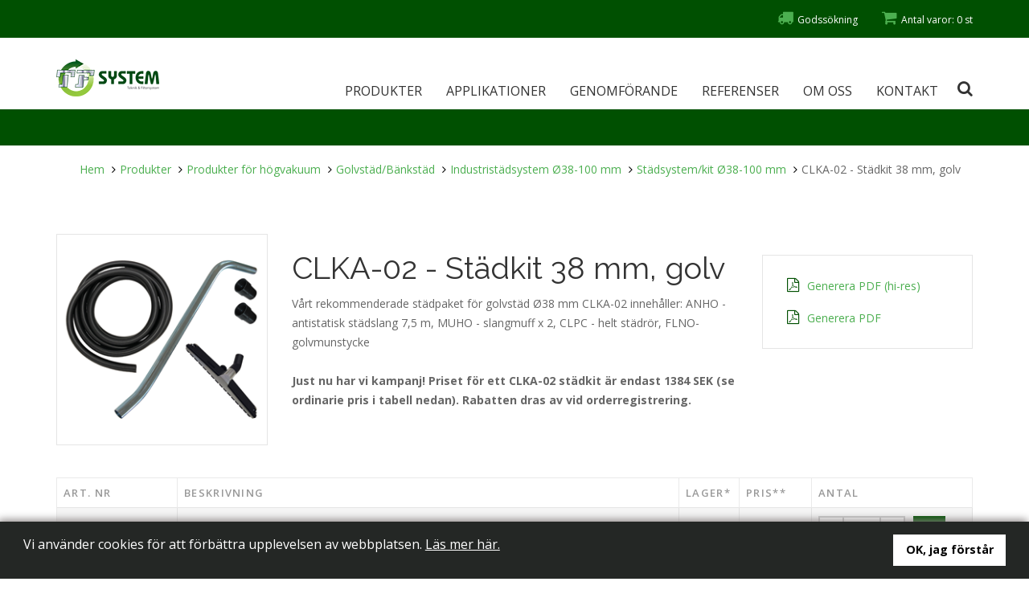

--- FILE ---
content_type: text/html; charset=utf-8
request_url: https://tfsystem.se/produkter/produkter-for-hogvakuum/golvstadbankstad/industristadsystem-%C3%B838-100-mm/stadsystemkit-%C3%B838-100-mm/clka-02-stadkit-38-mm-golv/
body_size: 209359
content:


<!DOCTYPE html>

<html xmlns="http://www.w3.org/1999/xhtml">
<head runat="server">
    
    <meta charset="utf-8" />
    

    <meta class="viewport" name="viewport" content="width=device-width, initial-scale=1.0" />
    <meta name="format-detection" content="telephone=no">
    <meta http-equiv="X-UA-Compatible" content="IE=edge" />

    



    <meta name="description" content="Teknik & Filtersystem/TF System levererar kompletta spånutsugsanläggningar och andra lösningar för industriell luftfiltrering. Anpassade arbetsmiljölösningar för industrin genom projektering, leverans och installation av optimala utsugssystem för stofthantering">

    <meta name="author" content="TFSystem">

    <meta name="robots" content="index, follow" />

    <meta name="googlebot" content="index, follow" />



    <!-- Favicon -->
        <link rel="shortcut icon" href="/images/favicon-tfs.ico" type="image/x-icon" />
        <link rel="icon" href="/images/favicon-tfs.ico" type="image/x-icon" />


    <!-- Google Fonts -->
    <link href='https://fonts.googleapis.com/css?family=Raleway:400,100,200,300,500,600,700' rel='stylesheet' type='text/css' />
    <link href='https://fonts.googleapis.com/css?family=Open+Sans:300,300italic,400,400italic,600,600italic,700,700italic' rel='stylesheet' type='text/css' />

    <!-- Theme CSS -->
    <link rel="stylesheet" href="/css/bootstrap.css" />
    <link rel="stylesheet" href="/css/font-awesome.css" />
    <link rel="stylesheet" href="/css/grid.css" />
    <link rel="stylesheet" href="/css/hover.css" />
    <link rel="stylesheet" href="/css/animsition.min.css" />
    <link rel="stylesheet" href="/css/ui.css" />
    <link rel="stylesheet" href="/css/colors/red.css" />
    <link rel="stylesheet" href="/css/magnific-popup.css" />
    <link rel="stylesheet" href="/css/flexslider.css" />
    <link rel="stylesheet" href="/css/lightbox.css" />
    <link rel="stylesheet" href="/css/footable.core.min.css" />
    <link rel="stylesheet" href="/css/style.css?202010131" />
    <link rel="stylesheet" href="/css/custom.css" />
    <link href="/css/cookieconsent.min.css" rel="stylesheet">

        <link rel="stylesheet" href="/css/colors/tfs.css" />
        <link rel="stylesheet" href="/css/tfs_style.css" />
        <link rel="stylesheet" href="/css/tfs_custom.css" />
        

    <!-- SLIDER REVOLUTION 4.x CSS SETTINGS -->
    <link rel="stylesheet" type="text/css" href="/js/rs-plugin/css/settings.css" media="screen" />
    <link rel="stylesheet" type="text/css" href="/css/responsive.css" />


    <link href="/css/footable.bootstrap.css" rel="stylesheet">
    
    <link href="/css/lightbox.css" rel="stylesheet" />



    <!--[if lt IE 9]>
        <script src="js/html5shiv.min.js"></script>
        <script src="js/respond.min.js"></script>
    <![endif]-->



</head>
<body>

    

<input type="hidden" id="Page-Id" value="18912" />
<!-- *** HEADER STARTS *** -->
<header id="mendi-masthead" class="mendi-header-with-topbar mendi-std-header">
    <div class="header-main">
        <div class="header-container">
            <div class="header-top">
                <div class="container">
                    <div class="row">



                        <div class="col-md-12 col-sm-12 col-xs-12">
                            <div class="header-contact-container">
                                <ul class="header-contact">
                                    
                                    <li class="godssok hide-xs"><a href="/godssokning/"><i class="fa fa-truck"></i>Godss&#246;kning </a></li>
                                            <li><a class="shoppingcart-count" href="/kundvagn/" onclick="return false"><i class="fa fa-shopping-cart"></i><span class="hide-479 quantity-text">Antal varor: 0 st </span></a></li>

                                </ul>
                            </div>
                        </div>

                    </div>
                </div>
            </div>
            <div class="mendi-search-container2">
                <fieldset>
                    <div class="mendi-search-container-wide">
                        <div id="mendi-search-form" class="mendi-search-form">
                            <form>
                                <input type="search" class="search-product" placeholder="S&#246;k produkt..." />
                            </form>
                        </div>
                    </div>
                </fieldset>
            </div>
            <div id="mendi-menu" class="container">
                <div class="row">
                    <!-- *** LOGO STARTS *** -->
                    <div class="col-md-2 col-sm-12 col-xs-12 logo-holder">
                        <div id="logo">
                            
                            <a href="/" title="" class="mendi-standard-logo">
                                <img class="logo-dark" src="/images/logo-tfs.png" alt="TFS" title="" />
                            </a>
                            <a href="/" title="" class="mendi-retina-logo">
                                <img class="logo-dark" src="/images/logoresp-tfs.png" alt="TFS" title="" />
                            </a>
                            


                        </div>
                    </div>
                    <!-- *** LOGO END *** -->
                    <div class="col-md-10 col-sm-12 col-xs-12">
                        <!-- *** MAIN NAVIGATION STARTS *** -->
                        <div id="mendi-responsive-menu-trigger"><i class="fa fa-bars"></i></div>


                            <nav class="main-nav">
                                <ul>
                                    <li class="mendi-mega-menu">
                                        <a id="Produkter" href="/produkter/" title="">Produkter </a>
                                        <!-- MENU ONE -->
                                        <div class="mendi-mega-menu-container col-4 mendi-megamenu-bg stofthantering_category">
                                            <ul id="hidden-images">
                                                <li class="mendi-mega-menu-title">
                                                        <a class="category_main stofthanteringMenu activeProductMenuItem" title="">SPÅNUTSUG</a>
                                                        <a class="category_main hogvakuumMenu menuGray" title="">CENTRALDAMMSUGNING</a>
                                                </li>
                                                

                                                        <li>
                                                            <ul class="secret_stoft hidden" data-name="stoft">
                                                                <li class="mendi-mega-menu-title">
                                                                    <a href="/produkter/produkter-for-stofthantering/" class="rightMenuHeadline" title="">Stofthantering</a>
                                                                    <ul>
                                                                        <li>
                                                                            <p class="rightMenuText">Stoftavskiljare, sp&#229;nfl&#228;ktar och r&#246;rsystem v&#228;l l&#228;mpade f&#246;r utsug med l&#228;gre undertryck och l&#228;ttare material s&#229;som tr&#228;sp&#229;n, flisor, damm och andra partiklar. Finns i flera olika material, godstjocklekar och anslutningar. Produkterna monteras med sp&#228;nnband, fl&#228;ns eller svetsas samman. Lajac lagerf&#246;r sp&#228;nnbandskant som standard, men tillverkar &#246;vrigt efter &#246;nskem&#229;l.</p>
                                                                        </li>
                                                                                <li>
                                                                                    <img class="img-responsive" src="/media/2175/stofthantering-spk.png" alt="Stofthantering" />
                                                                                </li>

                                                                    </ul>
                                                                </li>
                                                            </ul>
                                                        </li>
                                                        <li>
                                                            <ul class="secret_hog hidden" data-name="stoft">
                                                                <li class="mendi-mega-menu-title">
                                                                    <a href="/produkter/produkter-for-hogvakuum/" class="rightMenuHeadline" title="">H&#246;gvakuum</a>
                                                                    <ul>
                                                                        <li>
                                                                            <p class="rightMenuText">Industridammsugare, r&#246;rsystem och industrist&#228;dsystem f&#246;r h&#246;gt undertryck/centraldammsugning med liten luftm&#228;ngd och transport av tungt och slitande material. Systemet &#228;r v&#228;l anpassat f&#246;r svetsutsug och r&#246;kkutsug och f&#246;r  separation och &#229;tervinning av st&#229;l- och dammstoft, utsug av r&#246;k och partiklar samt allm&#228;n reng&#246;ring. Produkterna har rak anslutning och monteras med jetkoppling.</p>
                                                                        </li>
                                                                                <li>
                                                                                    <img class="img-responsive" src="/media/3396/imagesvakuum.jpg" alt="Högvaccum" />
                                                                                </li>

                                                                    </ul>
                                                                </li>
                                                            </ul>

                                                        </li>

                                                        <li>
                                                            <ul class="first-ul" data-name="stoft" data-cat-id="cat-30093">
                                                                <li class="mendi-mega-menu-title">
                                                                    <a href="/produkter/produkter-for-stofthantering/rorsystem/" class="rightMenuHeadline" title="">R&#246;rsystem</a>
                                                                    <ul>
                                                                        <li>

                                                                            <p class="rightMenuText">R&#246;rsystem i 0,7-3 mm gods f&#246;r sp&#228;nnband, fl&#228;ns eller med rak kant.</p>
                                                                        </li>

                                                                                <li>
                                                                                    <img class="img-responsive" src="/media/2141/pipesystem_productpage.png?mode=pad&amp;width=170&amp;height=170&amp;bgcolor=fff&amp;rnd=133547451170000000" alt="Stofthantering" />
                                                                                </li>

                                                                    </ul>
                                                                </li>
                                                            </ul>
                                                        </li>
                                                            <li>
                                                                <ul class="first-ul" data-cat-id="cat-30094" data-name="stoft">
                                                                    <li class="mendi-mega-menu-title">
                                                                        <a href="/produkter/produkter-for-stofthantering/rorsystem/galvplat/" class="rightMenuHeadline" title="">R&#246;rsystem galvpl&#229;t</a>
                                                                        <ul>
                                                                            <li>
                                                                                <p class="rightMenuText">R&#246;rsystem i galvaniserad st&#229;lpl&#229;t med sp&#228;nnbandskant eller fl&#228;ns. Anv&#228;nds f&#246;r sp&#229;nutsug och annan materialtransport s&#229;som l&#228;ttare stoft, damm, tr&#228;sp&#229;n, hyvelsp&#229;n, spannm&#229;l och foder. Godstjocklek = 0,7-0,9 mm.</p>
                                                                            </li>
                                                                                    <li>
                                                                                        <img class="img-responsive" src="/media/2069/spk_grupp.jpg?mode=pad&amp;width=170&amp;height=170&amp;bgcolor=fff&amp;rnd=133547451170000000" alt="Stofthantering" />
                                                                                    </li>

                                                                        </ul>
                                                                    </li>
                                                                </ul>
                                                            </li>
                                                            <li>
                                                                <ul class="first-ul" data-cat-id="cat-30144" data-name="stoft">
                                                                    <li class="mendi-mega-menu-title">
                                                                        <a href="/produkter/produkter-for-stofthantering/rorsystem/svartplat/" class="rightMenuHeadline" title="">R&#246;rsystem svartpl&#229;t</a>
                                                                        <ul>
                                                                            <li>
                                                                                <p class="rightMenuText">R&#246;rsystem i svartpl&#229;t med sp&#228;nnbandskant, fl&#228;ns eller rak kant. Anv&#228;nds f&#246;r sp&#229;nutsug och annan materialtransport s&#229;som mer slitande stoft, tr&#228;sp&#229;n, hyvelsp&#229;n och oljedimma. Godstjocklek = 2-3 mm.</p>
                                                                            </li>
                                                                                    <li>
                                                                                        <img class="img-responsive" src="/media/2115/sv.jpg?mode=pad&amp;width=170&amp;height=170&amp;bgcolor=fff&amp;rnd=133547451170000000" alt="Stofthantering" />
                                                                                    </li>

                                                                        </ul>
                                                                    </li>
                                                                </ul>
                                                            </li>
                                                            <li>
                                                                <ul class="first-ul" data-cat-id="cat-30177" data-name="stoft">
                                                                    <li class="mendi-mega-menu-title">
                                                                        <a href="/produkter/produkter-for-stofthantering/rorsystem/rostfritt/" class="rightMenuHeadline" title="">R&#246;rsystem rostfritt</a>
                                                                        <ul>
                                                                            <li>
                                                                                <p class="rightMenuText">Rostfria r&#246;r, b&#246;jar och detaljer med sp&#228;nnbandskant eller fl&#228;ns. Anv&#228;nds f&#246;r utsug och materialtransport. Godstjocklek = 0,7-0,9 mm. Vi levererar &#228;ven v&#228;tsket&#228;t imkanal som uppfyller kraven f&#246;r klass 1a enligt Imkanal 2012.</p>
                                                                            </li>
                                                                                    <li>
                                                                                        <img class="img-responsive" src="/media/1140/rorsystem.jpg?mode=pad&amp;width=170&amp;height=170&amp;bgcolor=fff&amp;rnd=133547451160000000" alt="Stofthantering" />
                                                                                    </li>

                                                                        </ul>
                                                                    </li>
                                                                </ul>
                                                            </li>
                                                            <li>
                                                                <ul class="first-ul" data-cat-id="cat-30195" data-name="stoft">
                                                                    <li class="mendi-mega-menu-title">
                                                                        <a href="/produkter/produkter-for-stofthantering/rorsystem/rorsystem-ovrigt/" class="rightMenuHeadline" title="">R&#246;rsystem &#246;vrigt</a>
                                                                        <ul>
                                                                            <li>
                                                                                <p class="rightMenuText">Vi levererar r&#246;rsystem i m&#229;nga andra utf&#246;randen. Det kan vara st&#246;rre dimensioner, annat material, godstjocklek, t&#229;lighet f&#246;r h&#246;gre temperaturer eller f&#246;r hantering av specialmaterial.</p>
                                                                            </li>
                                                                                    <li>
                                                                                        <img class="img-responsive" src="/media/4716/rorljudfalla-2mm-2021.png?mode=pad&amp;width=170&amp;height=170&amp;bgcolor=fff&amp;rnd=132762754160000000" alt="Stofthantering" />
                                                                                    </li>

                                                                        </ul>
                                                                    </li>
                                                                </ul>
                                                            </li>
                                                        <li>
                                                            <ul class="first-ul" data-name="stoft" data-cat-id="cat-30198">
                                                                <li class="mendi-mega-menu-title">
                                                                    <a href="/produkter/produkter-for-stofthantering/spjallbrandspjall/" class="rightMenuHeadline" title="">Spj&#228;ll/Brandspj&#228;ll</a>
                                                                    <ul>
                                                                        <li>

                                                                            <p class="rightMenuText">Skjutspj&#228;ll, brandspj&#228;ll och inreglerspj&#228;ll</p>
                                                                        </li>

                                                                                <li>
                                                                                    <img class="img-responsive" src="/media/4508/dampers_productpage-2021.png?mode=pad&amp;width=170&amp;height=170&amp;bgcolor=fff&amp;rnd=133547451200000000" alt="Stofthantering" />
                                                                                </li>

                                                                    </ul>
                                                                </li>
                                                            </ul>
                                                        </li>
                                                            <li>
                                                                <ul class="first-ul" data-cat-id="cat-30199" data-name="stoft">
                                                                    <li class="mendi-mega-menu-title">
                                                                        <a href="/produkter/produkter-for-stofthantering/spjallbrandspjall/skjutspjall-och-inreglerspjall/" class="rightMenuHeadline" title="">Skjutspj&#228;ll och inreglerspj&#228;ll</a>
                                                                        <ul>
                                                                            <li>
                                                                                <p class="rightMenuText"></p>
                                                                            </li>
                                                                                    <li>
                                                                                        <img class="img-responsive" src="/media/1146/spjall.jpg?mode=pad&amp;width=170&amp;height=170&amp;bgcolor=fff&amp;rnd=133547451170000000" alt="Stofthantering" />
                                                                                    </li>

                                                                        </ul>
                                                                    </li>
                                                                </ul>
                                                            </li>
                                                            <li>
                                                                <ul class="first-ul" data-cat-id="cat-30215" data-name="stoft">
                                                                    <li class="mendi-mega-menu-title">
                                                                        <a href="/produkter/produkter-for-stofthantering/spjallbrandspjall/brandspjall/" class="rightMenuHeadline" title="">Brandspj&#228;ll</a>
                                                                        <ul>
                                                                            <li>
                                                                                <p class="rightMenuText"></p>
                                                                            </li>
                                                                                    <li>
                                                                                        <img class="img-responsive" src="/media/1305/fswp_160.jpg?mode=pad&amp;width=170&amp;height=170&amp;bgcolor=fff&amp;rnd=132029892520000000" alt="Stofthantering" />
                                                                                    </li>

                                                                        </ul>
                                                                    </li>
                                                                </ul>
                                                            </li>
                                                            <li>
                                                                <ul class="first-ul" data-cat-id="cat-30219" data-name="stoft">
                                                                    <li class="mendi-mega-menu-title">
                                                                        <a href="/produkter/produkter-for-stofthantering/spjallbrandspjall/tillbehor-och-reservdelar/" class="rightMenuHeadline" title="">Tillbeh&#246;r och reservdelar</a>
                                                                        <ul>
                                                                            <li>
                                                                                <p class="rightMenuText"></p>
                                                                            </li>
                                                                                    <li>
                                                                                        <img class="img-responsive" src="/media/1543/spda_01.jpg?mode=pad&amp;width=170&amp;height=170&amp;bgcolor=fff&amp;rnd=132029892550000000" alt="Stofthantering" />
                                                                                    </li>

                                                                        </ul>
                                                                    </li>
                                                                </ul>
                                                            </li>
                                                        <li>
                                                            <ul class="first-ul" data-name="stoft" data-cat-id="cat-30237">
                                                                <li class="mendi-mega-menu-title">
                                                                    <a href="/produkter/produkter-for-stofthantering/grenspjallbyxspjall/" class="rightMenuHeadline" title="">Grenspj&#228;ll/Byxspj&#228;ll</a>
                                                                    <ul>
                                                                        <li>

                                                                            <p class="rightMenuText">Grenspj&#228;ll och byxspj&#228;ll, manuella, elektriska eller pneumatiska.</p>
                                                                        </li>

                                                                                <li>
                                                                                    <img class="img-responsive" src="/media/4506/diverters_productpage-2021.png?mode=pad&amp;width=170&amp;height=170&amp;bgcolor=fff&amp;rnd=133547451200000000" alt="Stofthantering" />
                                                                                </li>

                                                                    </ul>
                                                                </li>
                                                            </ul>
                                                        </li>
                                                            <li>
                                                                <ul class="first-ul" data-cat-id="cat-30238" data-name="stoft">
                                                                    <li class="mendi-mega-menu-title">
                                                                        <a href="/produkter/produkter-for-stofthantering/grenspjallbyxspjall/grenspjall/" class="rightMenuHeadline" title="">Grenspj&#228;ll</a>
                                                                        <ul>
                                                                            <li>
                                                                                <p class="rightMenuText"></p>
                                                                            </li>
                                                                                    <li>
                                                                                        <img class="img-responsive" src="/media/1231/brdp-diverter.png?mode=pad&amp;width=170&amp;height=170&amp;bgcolor=fff&amp;rnd=132029892510000000" alt="Stofthantering" />
                                                                                    </li>

                                                                        </ul>
                                                                    </li>
                                                                </ul>
                                                            </li>
                                                            <li>
                                                                <ul class="first-ul" data-cat-id="cat-30244" data-name="stoft">
                                                                    <li class="mendi-mega-menu-title">
                                                                        <a href="/produkter/produkter-for-stofthantering/grenspjallbyxspjall/byxspjall/" class="rightMenuHeadline" title="">Byxspj&#228;ll</a>
                                                                        <ul>
                                                                            <li>
                                                                                <p class="rightMenuText"></p>
                                                                            </li>
                                                                                    <li>
                                                                                        <img class="img-responsive" src="/media/1171/trde-diverter.png?mode=pad&amp;width=170&amp;height=170&amp;bgcolor=fff&amp;rnd=133390022350000000" alt="Stofthantering" />
                                                                                    </li>

                                                                        </ul>
                                                                    </li>
                                                                </ul>
                                                            </li>
                                                            <li>
                                                                <ul class="first-ul" data-cat-id="cat-30250" data-name="stoft">
                                                                    <li class="mendi-mega-menu-title">
                                                                        <a href="/produkter/produkter-for-stofthantering/grenspjallbyxspjall/tillbehor-och-reservdelar/" class="rightMenuHeadline" title="">Tillbeh&#246;r och reservdelar</a>
                                                                        <ul>
                                                                            <li>
                                                                                <p class="rightMenuText"></p>
                                                                            </li>
                                                                                    <li>
                                                                                        <img class="img-responsive" src="/media/1543/spda_01.jpg?mode=pad&amp;width=170&amp;height=170&amp;bgcolor=fff&amp;rnd=132029892550000000" alt="Stofthantering" />
                                                                                    </li>

                                                                        </ul>
                                                                    </li>
                                                                </ul>
                                                            </li>
                                                        <li>
                                                            <ul class="first-ul" data-name="stoft" data-cat-id="cat-30251">
                                                                <li class="mendi-mega-menu-title">
                                                                    <a href="/produkter/produkter-for-stofthantering/explosionsskydd/" class="rightMenuHeadline" title="">Explosionsskydd</a>
                                                                    <ul>
                                                                        <li>

                                                                            <p class="rightMenuText">Brandspj&#228;ll, explosionspaneler och flamskydd</p>
                                                                        </li>

                                                                                <li>
                                                                                    <img class="img-responsive" src="/media/4504/ex-protection_productspage-2021.png?mode=pad&amp;width=170&amp;height=170&amp;bgcolor=fff&amp;rnd=133547451200000000" alt="Stofthantering" />
                                                                                </li>

                                                                    </ul>
                                                                </li>
                                                            </ul>
                                                        </li>
                                                            <li>
                                                                <ul class="first-ul" data-cat-id="cat-30252" data-name="stoft">
                                                                    <li class="mendi-mega-menu-title">
                                                                        <a href="/produkter/produkter-for-stofthantering/explosionsskydd/backspjall/" class="rightMenuHeadline" title="">Backspj&#228;ll</a>
                                                                        <ul>
                                                                            <li>
                                                                                <p class="rightMenuText">Backspj&#228;llet &#228;r en s&#228;ker l&#246;sning f&#246;r att isolera de milj&#246;er d&#228;r risk f&#246;r explosion finns. Backspj&#228;llet f&#246;rhindrar tryckv&#229;gor och l&#229;gor vid en explosion att &#229;terv&#228;nda in i r&#246;ret, i vilket backspj&#228;llet &#228;r monterat.</p>
                                                                            </li>
                                                                                    <li>
                                                                                        <img class="img-responsive" src="/media/2383/snr_red_2.jpg?mode=pad&amp;width=170&amp;height=170&amp;bgcolor=fff&amp;rnd=132779227770000000" alt="Stofthantering" />
                                                                                    </li>

                                                                        </ul>
                                                                    </li>
                                                                </ul>
                                                            </li>
                                                            <li>
                                                                <ul class="first-ul" data-cat-id="cat-30256" data-name="stoft">
                                                                    <li class="mendi-mega-menu-title">
                                                                        <a href="/produkter/produkter-for-stofthantering/explosionsskydd/explosionspaneler/" class="rightMenuHeadline" title="">Explosionspaneler</a>
                                                                        <ul>
                                                                            <li>
                                                                                <p class="rightMenuText">Explosionsavlastningsluckor f&#246;r att motverka att explosion sprider sig i systemet. Vakuummotst&#229;nd 50-600 mbar i olika material och modeller.</p>
                                                                            </li>
                                                                                    <li>
                                                                                        <img class="img-responsive" src="/media/4371/ex-panel.png?mode=pad&amp;width=170&amp;height=170&amp;bgcolor=fff&amp;rnd=132640950470000000" alt="Stofthantering" />
                                                                                    </li>

                                                                        </ul>
                                                                    </li>
                                                                </ul>
                                                            </li>
                                                        <li>
                                                            <ul class="first-ul" data-name="stoft" data-cat-id="cat-30259">
                                                                <li class="mendi-mega-menu-title">
                                                                    <a href="/produkter/produkter-for-stofthantering/spanslangstadslang/" class="rightMenuHeadline" title="">Sp&#229;nslang/St&#228;dslang</a>
                                                                    <ul>
                                                                        <li>

                                                                            <p class="rightMenuText">Sp&#229;nslangar och st&#228;dslangar</p>
                                                                        </li>

                                                                                <li>
                                                                                    <img class="img-responsive" src="/media/4505/hose_productpage-2021.png?mode=pad&amp;width=170&amp;height=170&amp;bgcolor=fff&amp;rnd=133547451200000000" alt="Stofthantering" />
                                                                                </li>

                                                                    </ul>
                                                                </li>
                                                            </ul>
                                                        </li>
                                                            <li>
                                                                <ul class="first-ul" data-cat-id="cat-30260" data-name="stoft">
                                                                    <li class="mendi-mega-menu-title">
                                                                        <a href="/produkter/produkter-for-stofthantering/spanslangstadslang/spanslang-och-dammsugarslang/" class="rightMenuHeadline" title="">Sp&#229;nslang och dammsugarslang</a>
                                                                        <ul>
                                                                            <li>
                                                                                <p class="rightMenuText"></p>
                                                                            </li>
                                                                                    <li>
                                                                                        <img class="img-responsive" src="/media/1498/puhh.jpg?mode=pad&amp;width=170&amp;height=170&amp;bgcolor=fff&amp;rnd=132029892540000000" alt="Stofthantering" />
                                                                                    </li>

                                                                        </ul>
                                                                    </li>
                                                                </ul>
                                                            </li>
                                                            <li>
                                                                <ul class="first-ul" data-cat-id="cat-30277" data-name="stoft">
                                                                    <li class="mendi-mega-menu-title">
                                                                        <a href="/produkter/produkter-for-stofthantering/spanslangstadslang/slangupprullare-och-slangvagnar/" class="rightMenuHeadline" title="">Slangupprullare och slangvagnar</a>
                                                                        <ul>
                                                                            <li>
                                                                                <p class="rightMenuText"></p>
                                                                            </li>
                                                                                    <li>
                                                                                        <img class="img-responsive" src="/media/4509/hosr-hosv_productpage-2021.png?mode=pad&amp;width=170&amp;height=170&amp;bgcolor=fff&amp;rnd=133547451200000000" alt="Stofthantering" />
                                                                                    </li>

                                                                        </ul>
                                                                    </li>
                                                                </ul>
                                                            </li>
                                                            <li>
                                                                <ul class="first-ul" data-cat-id="cat-30284" data-name="stoft">
                                                                    <li class="mendi-mega-menu-title">
                                                                        <a href="/produkter/produkter-for-stofthantering/spanslangstadslang/tillbehor-och-reservdelar/" class="rightMenuHeadline" title="">Tillbeh&#246;r och reservdelar</a>
                                                                        <ul>
                                                                            <li>
                                                                                <p class="rightMenuText"></p>
                                                                            </li>
                                                                                    <li>
                                                                                        <img class="img-responsive" src="/media/4510/hocl21.jpg?mode=pad&amp;width=170&amp;height=170&amp;bgcolor=fff&amp;rnd=132658243430000000" alt="Stofthantering" />
                                                                                    </li>

                                                                        </ul>
                                                                    </li>
                                                                </ul>
                                                            </li>
                                                            <li>
                                                                <ul class="first-ul" data-cat-id="cat-30296" data-name="stoft">
                                                                    <li class="mendi-mega-menu-title">
                                                                        <a href="/produkter/produkter-for-stofthantering/spanslangstadslang/ovrigt-slang/" class="rightMenuHeadline" title="">&#214;vrigt slang</a>
                                                                        <ul>
                                                                            <li>
                                                                                <p class="rightMenuText">Slangtillbeh&#246;r s&#229;som svivlar samt slangar f&#246;r andra material eller temperaturer. Nyhet &#228;r den som t&#229;l upp till 1100 grader!</p>
                                                                            </li>
                                                                                    <li>
                                                                                        <img class="img-responsive" src="/media/4511/specialhose_productpage-2021.png?mode=pad&amp;width=170&amp;height=170&amp;bgcolor=fff&amp;rnd=133547451200000000" alt="Stofthantering" />
                                                                                    </li>

                                                                        </ul>
                                                                    </li>
                                                                </ul>
                                                            </li>
                                                        <li>
                                                            <ul class="first-ul" data-name="stoft" data-cat-id="cat-30301">
                                                                <li class="mendi-mega-menu-title">
                                                                    <a href="/produkter/produkter-for-stofthantering/punktutsug/" class="rightMenuHeadline" title="">Punktutsug</a>
                                                                    <ul>
                                                                        <li>

                                                                            <p class="rightMenuText">Punktutsug, utsugsarmar och utsugsbord</p>
                                                                        </li>

                                                                                <li>
                                                                                    <img class="img-responsive" src="/media/2153/pointextraction_productspag.png?mode=pad&amp;width=170&amp;height=170&amp;bgcolor=fff&amp;rnd=133547451190000000" alt="Stofthantering" />
                                                                                </li>

                                                                    </ul>
                                                                </li>
                                                            </ul>
                                                        </li>
                                                            <li>
                                                                <ul class="first-ul" data-cat-id="cat-30302" data-name="stoft">
                                                                    <li class="mendi-mega-menu-title">
                                                                        <a href="/produkter/produkter-for-stofthantering/punktutsug/utsugsarmar/" class="rightMenuHeadline" title="">Utsugsarmar</a>
                                                                        <ul>
                                                                            <li>
                                                                                <p class="rightMenuText"></p>
                                                                            </li>
                                                                                    <li>
                                                                                        <img class="img-responsive" src="/media/1453/pe-t.jpg?mode=pad&amp;width=170&amp;height=170&amp;bgcolor=fff&amp;rnd=132029892540000000" alt="Stofthantering" />
                                                                                    </li>

                                                                        </ul>
                                                                    </li>
                                                                </ul>
                                                            </li>
                                                            <li>
                                                                <ul class="first-ul" data-cat-id="cat-30316" data-name="stoft">
                                                                    <li class="mendi-mega-menu-title">
                                                                        <a href="/produkter/produkter-for-stofthantering/punktutsug/utsugsbord/" class="rightMenuHeadline" title="">Utsugsbord</a>
                                                                        <ul>
                                                                            <li>
                                                                                <p class="rightMenuText"></p>
                                                                            </li>
                                                                                    <li>
                                                                                        <img class="img-responsive" src="/media/4223/ufh-e-b.png?mode=pad&amp;width=170&amp;height=170&amp;bgcolor=fff&amp;rnd=132284015440000000" alt="Stofthantering" />
                                                                                    </li>

                                                                        </ul>
                                                                    </li>
                                                                </ul>
                                                            </li>
                                                        <li>
                                                            <ul class="first-ul" data-name="stoft" data-cat-id="cat-30323">
                                                                <li class="mendi-mega-menu-title">
                                                                    <a href="/produkter/produkter-for-stofthantering/oljedimavskiljare/" class="rightMenuHeadline" title="">Oljedimavskiljare</a>
                                                                    <ul>
                                                                        <li>

                                                                            <p class="rightMenuText">Filter f&#246;r grov separering av oljer&#246;k och oljedimma.</p>
                                                                        </li>

                                                                                <li>
                                                                                    <img class="img-responsive" src="/media/3203/oupc-510-2.png?mode=pad&amp;width=170&amp;height=170&amp;bgcolor=fff&amp;rnd=132476621680000000" alt="Stofthantering" />
                                                                                </li>

                                                                    </ul>
                                                                </li>
                                                            </ul>
                                                        </li>
                                                            <li>
                                                                <ul class="first-ul" data-cat-id="cat-30324" data-name="stoft">
                                                                    <li class="mendi-mega-menu-title">
                                                                        <a href="/produkter/produkter-for-stofthantering/oljedimavskiljare/oljedimavskiljare/" class="rightMenuHeadline" title="">Oljedimavskiljare</a>
                                                                        <ul>
                                                                            <li>
                                                                                <p class="rightMenuText">Lajac oljedimavskiljare anv&#228;nds vid grovavskiljning av oljer&#246;k, oljedimma, emulsionsdimma och v&#228;tska vid bearbetningsmaskiner.</p>
                                                                            </li>
                                                                                    <li>
                                                                                        <img class="img-responsive" src="/media/3202/oupc-500-2.png?mode=pad&amp;width=170&amp;height=170&amp;bgcolor=fff&amp;rnd=132476620890000000" alt="Stofthantering" />
                                                                                    </li>

                                                                        </ul>
                                                                    </li>
                                                                </ul>
                                                            </li>
                                                        <li>
                                                            <ul class="first-ul" data-name="stoft" data-cat-id="cat-30330">
                                                                <li class="mendi-mega-menu-title">
                                                                    <a href="/produkter/produkter-for-stofthantering/filter/" class="rightMenuHeadline" title="">Filter</a>
                                                                    <ul>
                                                                        <li>

                                                                            <p class="rightMenuText">Slangfilter och patronfilter med manuell eller automatisk rensning.</p>
                                                                        </li>

                                                                                <li>
                                                                                    <img class="img-responsive" src="/media/2136/filter_productpage.png?mode=pad&amp;width=170&amp;height=170&amp;bgcolor=fff&amp;rnd=133547451170000000" alt="Stofthantering" />
                                                                                </li>

                                                                    </ul>
                                                                </li>
                                                            </ul>
                                                        </li>
                                                            <li>
                                                                <ul class="first-ul" data-cat-id="cat-30331" data-name="stoft">
                                                                    <li class="mendi-mega-menu-title">
                                                                        <a href="/produkter/produkter-for-stofthantering/filter/stoftavskiljare/" class="rightMenuHeadline" title="">Stoftavskiljare</a>
                                                                        <ul>
                                                                            <li>
                                                                                <p class="rightMenuText">Tryckluftsrensat filter, slangfilter och patronfilter f&#246;r all typ av stoftavskiljning/filtrering inom tillverkningsindustrin och industriella processer - utsug av sp&#229;n, damm, pulver, metallflis, oljedimma, r&#246;kgas, svetsr&#246;k.</p>
                                                                            </li>
                                                                                    <li>
                                                                                        <img class="img-responsive" src="/media/1435/mmbf-siluett.png?mode=pad&amp;width=170&amp;height=170&amp;bgcolor=fff&amp;rnd=132471515510000000" alt="Stofthantering" />
                                                                                    </li>

                                                                        </ul>
                                                                    </li>
                                                                </ul>
                                                            </li>
                                                            <li>
                                                                <ul class="first-ul" data-cat-id="cat-30348" data-name="stoft">
                                                                    <li class="mendi-mega-menu-title">
                                                                        <a href="/produkter/produkter-for-stofthantering/filter/tillbehor-och-reservdelar/" class="rightMenuHeadline" title="">Tillbeh&#246;r/reservdelar</a>
                                                                        <ul>
                                                                            <li>
                                                                                <p class="rightMenuText">Tillbeh&#246;r och reservdelar till Lajacs filtersortiment - finfilter, tilluftsslangar, inspektionsluckor, filterpatroner, filterstrumpor och plasts&#228;ckar.</p>
                                                                            </li>
                                                                                    <li>
                                                                                        <img class="img-responsive" src="/media/1293/fifi-vari-infr.jpg?mode=pad&amp;width=170&amp;height=170&amp;bgcolor=fff&amp;rnd=132029892520000000" alt="Stofthantering" />
                                                                                    </li>

                                                                        </ul>
                                                                    </li>
                                                                </ul>
                                                            </li>
                                                            <li>
                                                                <ul class="first-ul" data-cat-id="cat-30356" data-name="stoft">
                                                                    <li class="mendi-mega-menu-title">
                                                                        <a href="/produkter/produkter-for-stofthantering/filter/filter-ovrigt/" class="rightMenuHeadline" title="">Filter &#246;vrigt</a>
                                                                        <ul>
                                                                            <li>
                                                                                <p class="rightMenuText">Vi levererar filtersystem i m&#229;nga utf&#246;randen, f&#246;r olika applikationer i alla tillverkande eller bearbetande industrier.</p>
                                                                            </li>
                                                                                    <li>
                                                                                        <img class="img-responsive" src="/media/4689/knivfabrik-bf-1-insta.png?mode=pad&amp;width=170&amp;height=170&amp;bgcolor=fff&amp;rnd=132748781450000000" alt="Stofthantering" />
                                                                                    </li>

                                                                        </ul>
                                                                    </li>
                                                                </ul>
                                                            </li>
                                                        <li>
                                                            <ul class="first-ul" data-name="stoft" data-cat-id="cat-30359">
                                                                <li class="mendi-mega-menu-title">
                                                                    <a href="/produkter/produkter-for-stofthantering/flaktar/" class="rightMenuHeadline" title="">Fl&#228;ktar</a>
                                                                    <ul>
                                                                        <li>

                                                                            <p class="rightMenuText">Sp&#229;nfl&#228;ktar f&#246;r materialtransport och rengasfl&#228;ktar.</p>
                                                                        </li>

                                                                                <li>
                                                                                    <img class="img-responsive" src="/media/2137/fans_productpage.png?mode=pad&amp;width=170&amp;height=170&amp;bgcolor=fff&amp;rnd=133547451170000000" alt="Stofthantering" />
                                                                                </li>

                                                                    </ul>
                                                                </li>
                                                            </ul>
                                                        </li>
                                                            <li>
                                                                <ul class="first-ul" data-cat-id="cat-30360" data-name="stoft">
                                                                    <li class="mendi-mega-menu-title">
                                                                        <a href="/produkter/produkter-for-stofthantering/flaktar/transportflaktar/" class="rightMenuHeadline" title="">Transportfl&#228;ktar</a>
                                                                        <ul>
                                                                            <li>
                                                                                <p class="rightMenuText"></p>
                                                                            </li>
                                                                                    <li>
                                                                                        <img class="img-responsive" src="/media/1402/jk-d.jpg?mode=pad&amp;width=170&amp;height=170&amp;bgcolor=fff&amp;rnd=132029892530000000" alt="Stofthantering" />
                                                                                    </li>

                                                                        </ul>
                                                                    </li>
                                                                </ul>
                                                            </li>
                                                            <li>
                                                                <ul class="first-ul" data-cat-id="cat-30366" data-name="stoft">
                                                                    <li class="mendi-mega-menu-title">
                                                                        <a href="/produkter/produkter-for-stofthantering/flaktar/rengasflaktar/" class="rightMenuHeadline" title="">Rengasfl&#228;ktar</a>
                                                                        <ul>
                                                                            <li>
                                                                                <p class="rightMenuText"></p>
                                                                            </li>
                                                                                    <li>
                                                                                        <img class="img-responsive" src="/media/1439/mt-d.png?mode=pad&amp;width=170&amp;height=170&amp;bgcolor=fff&amp;rnd=131970354550000000" alt="Stofthantering" />
                                                                                    </li>

                                                                        </ul>
                                                                    </li>
                                                                </ul>
                                                            </li>
                                                            <li>
                                                                <ul class="first-ul" data-cat-id="cat-30372" data-name="stoft">
                                                                    <li class="mendi-mega-menu-title">
                                                                        <a href="/produkter/produkter-for-stofthantering/flaktar/tillbehor-och-reservdelar/" class="rightMenuHeadline" title="">Tillbeh&#246;r och reservdelar</a>
                                                                        <ul>
                                                                            <li>
                                                                                <p class="rightMenuText"></p>
                                                                            </li>
                                                                                    <li>
                                                                                        <img class="img-responsive" src="/media/1396/jeca.jpg?mode=pad&amp;width=170&amp;height=170&amp;bgcolor=fff&amp;rnd=132029892530000000" alt="Stofthantering" />
                                                                                    </li>

                                                                        </ul>
                                                                    </li>
                                                                </ul>
                                                            </li>
                                                        <li>
                                                            <ul class="first-ul" data-name="stoft" data-cat-id="cat-30389">
                                                                <li class="mendi-mega-menu-title">
                                                                    <a href="/produkter/produkter-for-stofthantering/slussarcellmatare/" class="rightMenuHeadline" title="">Slussar och cellmatare</a>
                                                                    <ul>
                                                                        <li>

                                                                            <p class="rightMenuText">Rotorslussar f&#246;r utmatning av material mellan system.</p>
                                                                        </li>

                                                                                <li>
                                                                                    <img class="img-responsive" src="/media/2138/valves_productpage.png?mode=pad&amp;width=170&amp;height=170&amp;bgcolor=fff&amp;rnd=133547451170000000" alt="Stofthantering" />
                                                                                </li>

                                                                    </ul>
                                                                </li>
                                                            </ul>
                                                        </li>
                                                            <li>
                                                                <ul class="first-ul" data-cat-id="cat-30390" data-name="stoft">
                                                                    <li class="mendi-mega-menu-title">
                                                                        <a href="/produkter/produkter-for-stofthantering/slussarcellmatare/rotorslussar/" class="rightMenuHeadline" title="">Rotorslussar</a>
                                                                        <ul>
                                                                            <li>
                                                                                <p class="rightMenuText"></p>
                                                                            </li>
                                                                                    <li>
                                                                                        <img class="img-responsive" src="/media/1142/rotorslussar.jpg?mode=pad&amp;width=170&amp;height=170&amp;bgcolor=fff&amp;rnd=133547451170000000" alt="Stofthantering" />
                                                                                    </li>

                                                                        </ul>
                                                                    </li>
                                                                </ul>
                                                            </li>
                                                            <li>
                                                                <ul class="first-ul" data-cat-id="cat-30399" data-name="stoft">
                                                                    <li class="mendi-mega-menu-title">
                                                                        <a href="/produkter/produkter-for-stofthantering/slussarcellmatare/separatorer/" class="rightMenuHeadline" title="">Separatorer</a>
                                                                        <ul>
                                                                            <li>
                                                                                <p class="rightMenuText"></p>
                                                                            </li>
                                                                                    <li>
                                                                                        <img class="img-responsive" src="/media/1406/jk-ps.jpg?mode=pad&amp;width=170&amp;height=170&amp;bgcolor=fff&amp;rnd=132029892530000000" alt="Stofthantering" />
                                                                                    </li>

                                                                        </ul>
                                                                    </li>
                                                                </ul>
                                                            </li>
                                                            <li>
                                                                <ul class="first-ul" data-cat-id="cat-30402" data-name="stoft">
                                                                    <li class="mendi-mega-menu-title">
                                                                        <a href="/produkter/produkter-for-stofthantering/slussarcellmatare/cutters/" class="rightMenuHeadline" title="">Cutters</a>
                                                                        <ul>
                                                                            <li>
                                                                                <p class="rightMenuText"></p>
                                                                            </li>
                                                                                    <li>
                                                                                        <img class="img-responsive" src="/media/1404/jk-jc.jpg?mode=pad&amp;width=170&amp;height=170&amp;bgcolor=fff&amp;rnd=132029892530000000" alt="Stofthantering" />
                                                                                    </li>

                                                                        </ul>
                                                                    </li>
                                                                </ul>
                                                            </li>
                                                            <li>
                                                                <ul class="first-ul" data-cat-id="cat-30406" data-name="stoft">
                                                                    <li class="mendi-mega-menu-title">
                                                                        <a href="/produkter/produkter-for-stofthantering/slussarcellmatare/tillbehor-och-reservdelar/" class="rightMenuHeadline" title="">Tillbeh&#246;r och reservdelar</a>
                                                                        <ul>
                                                                            <li>
                                                                                <p class="rightMenuText"></p>
                                                                            </li>
                                                                                    <li>
                                                                                        <img class="img-responsive" src="/media/1512/rurv.jpg?mode=pad&amp;width=170&amp;height=170&amp;bgcolor=fff&amp;rnd=132029892550000000" alt="Stofthantering" />
                                                                                    </li>

                                                                        </ul>
                                                                    </li>
                                                                </ul>
                                                            </li>
                                                        <li>
                                                            <ul class="first-ul" data-name="stoft" data-cat-id="cat-30417">
                                                                <li class="mendi-mega-menu-title">
                                                                    <a href="/produkter/produkter-for-stofthantering/cyklontransportor/" class="rightMenuHeadline" title="">Cyklon/transport&#246;r</a>
                                                                    <ul>
                                                                        <li>

                                                                            <p class="rightMenuText">Cykloner och transport&#246;rer f&#246;r grovavskiljning av stoft och partiklar.</p>
                                                                        </li>

                                                                                <li>
                                                                                    <img class="img-responsive" src="/media/2140/cyclone_productpage.png?mode=pad&amp;width=170&amp;height=170&amp;bgcolor=fff&amp;rnd=133547451170000000" alt="Stofthantering" />
                                                                                </li>

                                                                    </ul>
                                                                </li>
                                                            </ul>
                                                        </li>
                                                            <li>
                                                                <ul class="first-ul" data-cat-id="cat-30418" data-name="stoft">
                                                                    <li class="mendi-mega-menu-title">
                                                                        <a href="/produkter/produkter-for-stofthantering/cyklontransportor/cykloner/" class="rightMenuHeadline" title="">Cykloner och tillbeh&#246;r</a>
                                                                        <ul>
                                                                            <li>
                                                                                <p class="rightMenuText"></p>
                                                                            </li>
                                                                                    <li>
                                                                                        <img class="img-responsive" src="/media/2140/cyclone_productpage.png?mode=pad&amp;width=170&amp;height=170&amp;bgcolor=fff&amp;rnd=133547451170000000" alt="Stofthantering" />
                                                                                    </li>

                                                                        </ul>
                                                                    </li>
                                                                </ul>
                                                            </li>
                                                            <li>
                                                                <ul class="first-ul" data-cat-id="cat-30427" data-name="stoft">
                                                                    <li class="mendi-mega-menu-title">
                                                                        <a href="/produkter/produkter-for-stofthantering/cyklontransportor/transportorer/" class="rightMenuHeadline" title="">Transport&#246;rer</a>
                                                                        <ul>
                                                                            <li>
                                                                                <p class="rightMenuText"></p>
                                                                            </li>
                                                                                    <li>
                                                                                        <img class="img-responsive" src="/media/3363/conv.jpg?mode=pad&amp;width=170&amp;height=170&amp;bgcolor=fff&amp;rnd=133547451190000000" alt="Stofthantering" />
                                                                                    </li>

                                                                        </ul>
                                                                    </li>
                                                                </ul>
                                                            </li>
                                                        <li>
                                                            <ul class="first-ul" data-name="stoft" data-cat-id="cat-30430">
                                                                <li class="mendi-mega-menu-title">
                                                                    <a href="/produkter/produkter-for-stofthantering/montagetillbehor/" class="rightMenuHeadline" title="">Montagetillbeh&#246;r</a>
                                                                    <ul>
                                                                        <li>

                                                                            <p class="rightMenuText">Montagedelar s&#229;som klamsvep, konsoler och r&#246;rst&#246;d.</p>
                                                                        </li>

                                                                                <li>
                                                                                    <img class="img-responsive" src="/media/2117/montage1.png?mode=pad&amp;width=170&amp;height=170&amp;bgcolor=fff&amp;rnd=133547451170000000" alt="Stofthantering" />
                                                                                </li>

                                                                    </ul>
                                                                </li>
                                                            </ul>
                                                        </li>
                                                            <li>
                                                                <ul class="first-ul" data-cat-id="cat-30431" data-name="stoft">
                                                                    <li class="mendi-mega-menu-title">
                                                                        <a href="/produkter/produkter-for-stofthantering/montagetillbehor/montagetillbehor/" class="rightMenuHeadline" title="">Montagetillbeh&#246;r</a>
                                                                        <ul>
                                                                            <li>
                                                                                <p class="rightMenuText"></p>
                                                                            </li>
                                                                                    <li>
                                                                                        <img class="img-responsive" src="/media/2117/montage1.png?mode=pad&amp;width=170&amp;height=170&amp;bgcolor=fff&amp;rnd=133547451170000000" alt="Stofthantering" />
                                                                                    </li>

                                                                        </ul>
                                                                    </li>
                                                                </ul>
                                                            </li>
                                                        <li>
                                                            <ul class="first-ul" data-name="stoft" data-cat-id="cat-30531">
                                                                <li class="mendi-mega-menu-title">
                                                                    <a href="/produkter/produkter-for-hogvakuum/rorsystem-forzinkat/" class="rightMenuHeadline" title="">R&#246;rsystem f&#246;rzinkat</a>
                                                                    <ul>
                                                                        <li>

                                                                            <p class="rightMenuText">R&#246;rsystem f&#246;rzinkat &#216;38-203 mm.</p>
                                                                        </li>

                                                                                <li>
                                                                                    <img class="img-responsive" src="/media/2143/pipesystemhv_productpage.png?mode=pad&amp;width=170&amp;height=170&amp;bgcolor=fff&amp;rnd=133547451170000000" alt="Stofthantering" />
                                                                                </li>

                                                                    </ul>
                                                                </li>
                                                            </ul>
                                                        </li>
                                                            <li>
                                                                <ul class="first-ul" data-cat-id="cat-30532" data-name="stoft">
                                                                    <li class="mendi-mega-menu-title">
                                                                        <a href="/produkter/produkter-for-hogvakuum/rorsystem-forzinkat/rorsystem-forzinkat/" class="rightMenuHeadline" title="">R&#246;rsystem f&#246;rzinkat</a>
                                                                        <ul>
                                                                            <li>
                                                                                <p class="rightMenuText"></p>
                                                                            </li>
                                                                                    <li>
                                                                                        <img class="img-responsive" src="/media/1579/stbe-serie2.png?mode=pad&amp;width=170&amp;height=170&amp;bgcolor=fff&amp;rnd=132158779530000000" alt="Stofthantering" />
                                                                                    </li>

                                                                        </ul>
                                                                    </li>
                                                                </ul>
                                                            </li>
                                                        <li>
                                                            <ul class="first-ul" data-name="stoft" data-cat-id="cat-30569">
                                                                <li class="mendi-mega-menu-title">
                                                                    <a href="/produkter/produkter-for-hogvakuum/rorsystem-rostfritt/" class="rightMenuHeadline" title="">R&#246;rsystem rostfritt</a>
                                                                    <ul>
                                                                        <li>

                                                                            <p class="rightMenuText">R&#246;rsystem rostfritt &#216;38-203 mm.</p>
                                                                        </li>

                                                                                <li>
                                                                                    <img class="img-responsive" src="/media/1579/stbe-serie2.png?mode=pad&amp;width=170&amp;height=170&amp;bgcolor=fff&amp;rnd=132158779530000000" alt="Stofthantering" />
                                                                                </li>

                                                                    </ul>
                                                                </li>
                                                            </ul>
                                                        </li>
                                                            <li>
                                                                <ul class="first-ul" data-cat-id="cat-30570" data-name="stoft">
                                                                    <li class="mendi-mega-menu-title">
                                                                        <a href="/produkter/produkter-for-hogvakuum/rorsystem-rostfritt/rorsystem-aisi-304/" class="rightMenuHeadline" title=""> R&#246;rsystem AISI 304</a>
                                                                        <ul>
                                                                            <li>
                                                                                <p class="rightMenuText"></p>
                                                                            </li>
                                                                                    <li>
                                                                                        <img class="img-responsive" src="/media/1582/stbs-2021.png?mode=pad&amp;width=170&amp;height=170&amp;bgcolor=fff&amp;rnd=132804241770000000" alt="Stofthantering" />
                                                                                    </li>

                                                                        </ul>
                                                                    </li>
                                                                </ul>
                                                            </li>
                                                        <li>
                                                            <ul class="first-ul" data-name="stoft" data-cat-id="cat-30582">
                                                                <li class="mendi-mega-menu-title">
                                                                    <a href="/produkter/produkter-for-hogvakuum/rorsystem-heavy-duty/" class="rightMenuHeadline" title="">R&#246;rsystem Heavy Duty</a>
                                                                    <ul>
                                                                        <li>

                                                                            <p class="rightMenuText">R&#246;rsystem heavy duty.</p>
                                                                        </li>

                                                                                <li>
                                                                                    <img class="img-responsive" src="/media/4728/heavyduty.jpg?mode=pad&amp;width=170&amp;height=170&amp;bgcolor=fff&amp;rnd=133547451200000000" alt="Stofthantering" />
                                                                                </li>

                                                                    </ul>
                                                                </li>
                                                            </ul>
                                                        </li>
                                                            <li>
                                                                <ul class="first-ul" data-cat-id="cat-30583" data-name="stoft">
                                                                    <li class="mendi-mega-menu-title">
                                                                        <a href="/produkter/produkter-for-hogvakuum/rorsystem-heavy-duty/rorsystem-heavy-duty/" class="rightMenuHeadline" title="">R&#246;rsystem heavy duty</a>
                                                                        <ul>
                                                                            <li>
                                                                                <p class="rightMenuText"></p>
                                                                            </li>
                                                                                    <li>
                                                                                        <img class="img-responsive" src="/media/1580/stbh.jpg?mode=pad&amp;width=170&amp;height=170&amp;bgcolor=fff&amp;rnd=132029892550000000" alt="Stofthantering" />
                                                                                    </li>

                                                                        </ul>
                                                                    </li>
                                                                </ul>
                                                            </li>
                                                        <li>
                                                            <ul class="first-ul" data-name="stoft" data-cat-id="cat-30596">
                                                                <li class="mendi-mega-menu-title">
                                                                    <a href="/produkter/produkter-for-hogvakuum/spjall/" class="rightMenuHeadline" title="">Spj&#228;ll</a>
                                                                    <ul>
                                                                        <li>

                                                                            <p class="rightMenuText">Manuella och pneumatiska skjutspj&#228;ll.</p>
                                                                        </li>

                                                                                <li>
                                                                                    <img class="img-responsive" src="/media/4729/dampers_productpage-hv.png?mode=pad&amp;width=170&amp;height=170&amp;bgcolor=fff&amp;rnd=133547451200000000" alt="Stofthantering" />
                                                                                </li>

                                                                    </ul>
                                                                </li>
                                                            </ul>
                                                        </li>
                                                            <li>
                                                                <ul class="first-ul" data-cat-id="cat-30597" data-name="stoft">
                                                                    <li class="mendi-mega-menu-title">
                                                                        <a href="/produkter/produkter-for-hogvakuum/spjall/skjutspjall/" class="rightMenuHeadline" title="">Skjutspj&#228;ll</a>
                                                                        <ul>
                                                                            <li>
                                                                                <p class="rightMenuText"></p>
                                                                            </li>
                                                                                    <li>
                                                                                        <img class="img-responsive" src="/media/1215/auda_hv.png?mode=pad&amp;width=170&amp;height=170&amp;bgcolor=fff&amp;rnd=132095548740000000" alt="Stofthantering" />
                                                                                    </li>

                                                                        </ul>
                                                                    </li>
                                                                </ul>
                                                            </li>
                                                            <li>
                                                                <ul class="first-ul" data-cat-id="cat-30604" data-name="stoft">
                                                                    <li class="mendi-mega-menu-title">
                                                                        <a href="/produkter/produkter-for-hogvakuum/spjall/tillbehor-och-reservdelar/" class="rightMenuHeadline" title="">Tillbeh&#246;r och reservdelar</a>
                                                                        <ul>
                                                                            <li>
                                                                                <p class="rightMenuText"></p>
                                                                            </li>
                                                                                    <li>
                                                                                        <img class="img-responsive" src="/media/1543/spda_01.jpg?mode=pad&amp;width=170&amp;height=170&amp;bgcolor=fff&amp;rnd=132029892550000000" alt="Stofthantering" />
                                                                                    </li>

                                                                        </ul>
                                                                    </li>
                                                                </ul>
                                                            </li>
                                                        <li>
                                                            <ul class="first-ul" data-name="stoft" data-cat-id="cat-30605">
                                                                <li class="mendi-mega-menu-title">
                                                                    <a href="/produkter/produkter-for-hogvakuum/slangupprullarevagn/" class="rightMenuHeadline" title="">Slangupprullare/vagn</a>
                                                                    <ul>
                                                                        <li>

                                                                            <p class="rightMenuText">Slangupprullare och slangvagnar &#216;38/50</p>
                                                                        </li>

                                                                                <li>
                                                                                    <img class="img-responsive" src="/media/4509/hosr-hosv_productpage-2021.png?mode=pad&amp;width=170&amp;height=170&amp;bgcolor=fff&amp;rnd=133547451200000000" alt="Stofthantering" />
                                                                                </li>

                                                                    </ul>
                                                                </li>
                                                            </ul>
                                                        </li>
                                                            <li>
                                                                <ul class="first-ul" data-cat-id="cat-30606" data-name="stoft">
                                                                    <li class="mendi-mega-menu-title">
                                                                        <a href="/produkter/produkter-for-hogvakuum/slangupprullarevagn/slangupprullare/" class="rightMenuHeadline" title="">Slangupprullare</a>
                                                                        <ul>
                                                                            <li>
                                                                                <p class="rightMenuText"></p>
                                                                            </li>
                                                                                    <li>
                                                                                        <img class="img-responsive" src="/media/1376/hosr-2019.png?mode=pad&amp;width=170&amp;height=170&amp;bgcolor=fff&amp;rnd=132181946110000000" alt="Stofthantering" />
                                                                                    </li>

                                                                        </ul>
                                                                    </li>
                                                                </ul>
                                                            </li>
                                                            <li>
                                                                <ul class="first-ul" data-cat-id="cat-30612" data-name="stoft">
                                                                    <li class="mendi-mega-menu-title">
                                                                        <a href="/produkter/produkter-for-hogvakuum/slangupprullarevagn/slangvagnar/" class="rightMenuHeadline" title="">Slangvagnar</a>
                                                                        <ul>
                                                                            <li>
                                                                                <p class="rightMenuText"></p>
                                                                            </li>
                                                                                    <li>
                                                                                        <img class="img-responsive" src="/media/4355/hosv-2021-front.png?mode=pad&amp;width=170&amp;height=170&amp;bgcolor=fff&amp;rnd=132586265390000000" alt="Stofthantering" />
                                                                                    </li>

                                                                        </ul>
                                                                    </li>
                                                                </ul>
                                                            </li>
                                                            <li>
                                                                <ul class="first-ul" data-cat-id="cat-30615" data-name="stoft">
                                                                    <li class="mendi-mega-menu-title">
                                                                        <a href="/produkter/produkter-for-hogvakuum/slangupprullarevagn/tillbehor-och-reservdelar/" class="rightMenuHeadline" title="">Tillbeh&#246;r och reservdelar</a>
                                                                        <ul>
                                                                            <li>
                                                                                <p class="rightMenuText"></p>
                                                                            </li>
                                                                                    <li>
                                                                                        <img class="img-responsive" src="/media/1374/hosa-3.png?mode=pad&amp;width=170&amp;height=170&amp;bgcolor=fff&amp;rnd=132881774430000000" alt="Stofthantering" />
                                                                                    </li>

                                                                        </ul>
                                                                    </li>
                                                                </ul>
                                                            </li>
                                                        <li>
                                                            <ul class="first-ul" data-name="stoft" data-cat-id="cat-30616">
                                                                <li class="mendi-mega-menu-title">
                                                                    <a href="/produkter/produkter-for-hogvakuum/slangar/" class="rightMenuHeadline" title="">Slangar</a>
                                                                    <ul>
                                                                        <li>

                                                                            <p class="rightMenuText">Dammsugarslang, antistatisk st&#228;dslang och sp&#229;nslang.</p>
                                                                        </li>

                                                                                <li>
                                                                                    <img class="img-responsive" src="/media/4505/hose_productpage-2021.png?mode=pad&amp;width=170&amp;height=170&amp;bgcolor=fff&amp;rnd=133547451200000000" alt="Stofthantering" />
                                                                                </li>

                                                                    </ul>
                                                                </li>
                                                            </ul>
                                                        </li>
                                                            <li>
                                                                <ul class="first-ul" data-cat-id="cat-30617" data-name="stoft">
                                                                    <li class="mendi-mega-menu-title">
                                                                        <a href="/produkter/produkter-for-hogvakuum/slangar/spanslang/" class="rightMenuHeadline" title="">Sp&#229;nslang</a>
                                                                        <ul>
                                                                            <li>
                                                                                <p class="rightMenuText"></p>
                                                                            </li>
                                                                                    <li>
                                                                                        <img class="img-responsive" src="/media/1145/slang.jpg?mode=pad&amp;width=170&amp;height=170&amp;bgcolor=fff&amp;rnd=133547451170000000" alt="Stofthantering" />
                                                                                    </li>

                                                                        </ul>
                                                                    </li>
                                                                </ul>
                                                            </li>
                                                            <li>
                                                                <ul class="first-ul" data-cat-id="cat-30867" data-name="stoft">
                                                                    <li class="mendi-mega-menu-title">
                                                                        <a href="/produkter/produkter-for-hogvakuum/slangar/dammsugarslang/" class="rightMenuHeadline" title="">Dammsugarslang</a>
                                                                        <ul>
                                                                            <li>
                                                                                <p class="rightMenuText"></p>
                                                                            </li>
                                                                                    <li>
                                                                                        <img class="img-responsive" src="/media/4743/anho-long.png?mode=pad&amp;width=170&amp;height=170&amp;bgcolor=fff&amp;rnd=132787795810000000" alt="Stofthantering" />
                                                                                    </li>

                                                                        </ul>
                                                                    </li>
                                                                </ul>
                                                            </li>
                                                            <li>
                                                                <ul class="first-ul" data-cat-id="cat-30618" data-name="stoft">
                                                                    <li class="mendi-mega-menu-title">
                                                                        <a href="/produkter/produkter-for-hogvakuum/slangar/slangupprullare/" class="rightMenuHeadline" title="">Slangupprullare</a>
                                                                        <ul>
                                                                            <li>
                                                                                <p class="rightMenuText"></p>
                                                                            </li>
                                                                                    <li>
                                                                                        <img class="img-responsive" src="/media/1376/hosr-2019.png?mode=pad&amp;width=170&amp;height=170&amp;bgcolor=fff&amp;rnd=132181946110000000" alt="Stofthantering" />
                                                                                    </li>

                                                                        </ul>
                                                                    </li>
                                                                </ul>
                                                            </li>
                                                            <li>
                                                                <ul class="first-ul" data-cat-id="cat-30619" data-name="stoft">
                                                                    <li class="mendi-mega-menu-title">
                                                                        <a href="/produkter/produkter-for-hogvakuum/slangar/tillbehor-och-reservdelar/" class="rightMenuHeadline" title="">Tillbeh&#246;r och reservdelar</a>
                                                                        <ul>
                                                                            <li>
                                                                                <p class="rightMenuText"></p>
                                                                            </li>
                                                                                    <li>
                                                                                        <img class="img-responsive" src="/media/1365/hocl.jpg?mode=pad&amp;width=170&amp;height=170&amp;bgcolor=fff&amp;rnd=132029892530000000" alt="Stofthantering" />
                                                                                    </li>

                                                                        </ul>
                                                                    </li>
                                                                </ul>
                                                            </li>
                                                        <li>
                                                            <ul class="first-ul" data-name="stoft" data-cat-id="cat-30620">
                                                                <li class="mendi-mega-menu-title">
                                                                    <a href="/produkter/produkter-for-hogvakuum/golvstadbankstad/" class="rightMenuHeadline" title="">Golvst&#228;d/B&#228;nkst&#228;d</a>
                                                                    <ul>
                                                                        <li>

                                                                            <p class="rightMenuText">Sugr&#246;r, munstycken f&#246;r b&#228;nk/golv och slangupprullare</p>
                                                                        </li>

                                                                                <li>
                                                                                    <img class="img-responsive" src="/media/2676/floor-cleaning.png?mode=pad&amp;width=170&amp;height=170&amp;bgcolor=fff&amp;rnd=131698956150000000" alt="Stofthantering" />
                                                                                </li>

                                                                    </ul>
                                                                </li>
                                                            </ul>
                                                        </li>
                                                            <li>
                                                                <ul class="first-ul" data-cat-id="cat-30621" data-name="stoft">
                                                                    <li class="mendi-mega-menu-title">
                                                                        <a href="/produkter/produkter-for-hogvakuum/golvstadbankstad/industristadsystem-&#248;38-100-mm/" class="rightMenuHeadline" title="">Industrist&#228;dsystem &#216;38-100 mm</a>
                                                                        <ul>
                                                                            <li>
                                                                                <p class="rightMenuText"></p>
                                                                            </li>
                                                                                    <li>
                                                                                        <img class="img-responsive" src="/media/2676/floor-cleaning.png?mode=pad&amp;width=170&amp;height=170&amp;bgcolor=fff&amp;rnd=131698956150000000" alt="Stofthantering" />
                                                                                    </li>

                                                                        </ul>
                                                                    </li>
                                                                </ul>
                                                            </li>
                                                            <li>
                                                                <ul class="first-ul" data-cat-id="cat-30688" data-name="stoft">
                                                                    <li class="mendi-mega-menu-title">
                                                                        <a href="/produkter/produkter-for-hogvakuum/golvstadbankstad/atex-stadsystem-&#248;3850-mm/" class="rightMenuHeadline" title="">ATEX st&#228;dsystem &#216;38/50 mm</a>
                                                                        <ul>
                                                                            <li>
                                                                                <p class="rightMenuText"></p>
                                                                            </li>
                                                                                    <li>
                                                                                        <img class="img-responsive" src="/media/4758/hosr_atex-cleaning.png?mode=pad&amp;width=170&amp;height=170&amp;bgcolor=fff&amp;rnd=133547451200000000" alt="Stofthantering" />
                                                                                    </li>

                                                                        </ul>
                                                                    </li>
                                                                </ul>
                                                            </li>
                                                            <li>
                                                                <ul class="first-ul" data-cat-id="cat-30670" data-name="stoft">
                                                                    <li class="mendi-mega-menu-title">
                                                                        <a href="/produkter/produkter-for-hogvakuum/golvstadbankstad/komfortstadsystem-32-mm/" class="rightMenuHeadline" title="">Komfortst&#228;dsystem 32 mm</a>
                                                                        <ul>
                                                                            <li>
                                                                                <p class="rightMenuText"></p>
                                                                            </li>
                                                                                    <li>
                                                                                        <img class="img-responsive" src="/media/1147/stadsystem.jpg?mode=pad&amp;width=170&amp;height=170&amp;bgcolor=fff&amp;rnd=133547451170000000" alt="Stofthantering" />
                                                                                    </li>

                                                                        </ul>
                                                                    </li>
                                                                </ul>
                                                            </li>
                                                            <li>
                                                                <ul class="first-ul" data-cat-id="cat-30687" data-name="stoft">
                                                                    <li class="mendi-mega-menu-title">
                                                                        <a href="/produkter/produkter-for-hogvakuum/golvstadbankstad/dammsugarslang-och-spanslang/" class="rightMenuHeadline" title="">Dammsugarslang och sp&#229;nslang</a>
                                                                        <ul>
                                                                            <li>
                                                                                <p class="rightMenuText"></p>
                                                                            </li>
                                                                                    <li>
                                                                                        <img class="img-responsive" src="/media/4505/hose_productpage-2021.png?mode=pad&amp;width=170&amp;height=170&amp;bgcolor=fff&amp;rnd=133547451200000000" alt="Stofthantering" />
                                                                                    </li>

                                                                        </ul>
                                                                    </li>
                                                                </ul>
                                                            </li>
                                                        <li>
                                                            <ul class="first-ul" data-name="stoft" data-cat-id="cat-30689">
                                                                <li class="mendi-mega-menu-title">
                                                                    <a href="/produkter/produkter-for-hogvakuum/centraldammsugning/" class="rightMenuHeadline" title="">Centraldammsugning</a>
                                                                    <ul>
                                                                        <li>

                                                                            <p class="rightMenuText">Industridammsugare, filter, f&#246;ravskiljare och Big Bag</p>
                                                                        </li>

                                                                                <li>
                                                                                    <img class="img-responsive" src="/media/4731/vacuum_productpage_hv.png?mode=pad&amp;width=170&amp;height=170&amp;bgcolor=fff&amp;rnd=133547451200000000" alt="Stofthantering" />
                                                                                </li>

                                                                    </ul>
                                                                </li>
                                                            </ul>
                                                        </li>
                                                            <li>
                                                                <ul class="first-ul" data-cat-id="cat-30690" data-name="stoft">
                                                                    <li class="mendi-mega-menu-title">
                                                                        <a href="/produkter/produkter-for-hogvakuum/centraldammsugning/industridammsugare-stationara/" class="rightMenuHeadline" title="">Industridammsugare - station&#228;ra</a>
                                                                        <ul>
                                                                            <li>
                                                                                <p class="rightMenuText"></p>
                                                                            </li>
                                                                                    <li>
                                                                                        <img class="img-responsive" src="/media/1250/ce.jpg?mode=pad&amp;width=170&amp;height=170&amp;bgcolor=fff&amp;rnd=132029892510000000" alt="Stofthantering" />
                                                                                    </li>

                                                                        </ul>
                                                                    </li>
                                                                </ul>
                                                            </li>
                                                            <li>
                                                                <ul class="first-ul" data-cat-id="cat-30704" data-name="stoft">
                                                                    <li class="mendi-mega-menu-title">
                                                                        <a href="/produkter/produkter-for-hogvakuum/centraldammsugning/industridammsugare-mobila/" class="rightMenuHeadline" title="">Industridammsugare - mobila</a>
                                                                        <ul>
                                                                            <li>
                                                                                <p class="rightMenuText"></p>
                                                                            </li>
                                                                                    <li>
                                                                                        <img class="img-responsive" src="/media/2326/ns_mob_1.jpg?mode=pad&amp;width=170&amp;height=170&amp;bgcolor=fff&amp;rnd=132029892540000000" alt="Stofthantering" />
                                                                                    </li>

                                                                        </ul>
                                                                    </li>
                                                                </ul>
                                                            </li>
                                                            <li>
                                                                <ul class="first-ul" data-cat-id="cat-30705" data-name="stoft">
                                                                    <li class="mendi-mega-menu-title">
                                                                        <a href="/produkter/produkter-for-hogvakuum/centraldammsugning/skolfilter/" class="rightMenuHeadline" title="">Skolfilter</a>
                                                                        <ul>
                                                                            <li>
                                                                                <p class="rightMenuText"></p>
                                                                            </li>
                                                                                    <li>
                                                                                        <img class="img-responsive" src="/media/4699/skfi-interior.png?mode=pad&amp;width=170&amp;height=170&amp;bgcolor=fff&amp;rnd=132755881950000000" alt="Stofthantering" />
                                                                                    </li>

                                                                        </ul>
                                                                    </li>
                                                                </ul>
                                                            </li>
                                                            <li>
                                                                <ul class="first-ul" data-cat-id="cat-30706" data-name="stoft">
                                                                    <li class="mendi-mega-menu-title">
                                                                        <a href="/produkter/produkter-for-hogvakuum/centraldammsugning/filterenheter/" class="rightMenuHeadline" title="">Filterenheter</a>
                                                                        <ul>
                                                                            <li>
                                                                                <p class="rightMenuText"></p>
                                                                            </li>
                                                                                    <li>
                                                                                        <img class="img-responsive" src="/media/1524/sdch-1_ny.jpg?mode=pad&amp;width=170&amp;height=170&amp;bgcolor=fff&amp;rnd=132029892550000000" alt="Stofthantering" />
                                                                                    </li>

                                                                        </ul>
                                                                    </li>
                                                                </ul>
                                                            </li>
                                                            <li>
                                                                <ul class="first-ul" data-cat-id="cat-30724" data-name="stoft">
                                                                    <li class="mendi-mega-menu-title">
                                                                        <a href="/produkter/produkter-for-hogvakuum/centraldammsugning/foravskiljare/" class="rightMenuHeadline" title="">F&#246;ravskiljare</a>
                                                                        <ul>
                                                                            <li>
                                                                                <p class="rightMenuText"></p>
                                                                            </li>
                                                                                    <li>
                                                                                        <img class="img-responsive" src="/media/2221/ps300.jpg?mode=pad&amp;width=170&amp;height=170&amp;bgcolor=fff&amp;rnd=132121572900000000" alt="Stofthantering" />
                                                                                    </li>

                                                                        </ul>
                                                                    </li>
                                                                </ul>
                                                            </li>
                                                            <li>
                                                                <ul class="first-ul" data-cat-id="cat-30736" data-name="stoft">
                                                                    <li class="mendi-mega-menu-title">
                                                                        <a href="/produkter/produkter-for-hogvakuum/centraldammsugning/big-bag-stativ/" class="rightMenuHeadline" title="">Big bag stativ</a>
                                                                        <ul>
                                                                            <li>
                                                                                <p class="rightMenuText"></p>
                                                                            </li>
                                                                                    <li>
                                                                                        <img class="img-responsive" src="/media/2313/bbm.png?mode=pad&amp;width=170&amp;height=170&amp;bgcolor=fff&amp;rnd=132029892510000000" alt="Stofthantering" />
                                                                                    </li>

                                                                        </ul>
                                                                    </li>
                                                                </ul>
                                                            </li>
                                                            <li>
                                                                <ul class="first-ul" data-cat-id="cat-30741" data-name="stoft">
                                                                    <li class="mendi-mega-menu-title">
                                                                        <a href="/produkter/produkter-for-hogvakuum/centraldammsugning/tillbehor-och-reservdelar/" class="rightMenuHeadline" title="">Tillbeh&#246;r och reservdelar</a>
                                                                        <ul>
                                                                            <li>
                                                                                <p class="rightMenuText"></p>
                                                                            </li>
                                                                                    <li>
                                                                                        <img class="img-responsive" src="/media/1300/fp.jpg?mode=pad&amp;width=170&amp;height=170&amp;bgcolor=fff&amp;rnd=132029892520000000" alt="Stofthantering" />
                                                                                    </li>

                                                                        </ul>
                                                                    </li>
                                                                </ul>
                                                            </li>
                                                        <li>
                                                            <ul class="first-ul" data-name="stoft" data-cat-id="cat-30747">
                                                                <li class="mendi-mega-menu-title">
                                                                    <a href="/produkter/produkter-for-hogvakuum/powervac-heavy-duty/" class="rightMenuHeadline" title="">Powervac Heavy Duty</a>
                                                                    <ul>
                                                                        <li>

                                                                            <p class="rightMenuText">Powervac Line. Sugenheter och filter f&#246;r heavy duty-system.</p>
                                                                        </li>

                                                                                <li>
                                                                                    <img class="img-responsive" src="/media/4752/powervac_productpage-2021.png?mode=pad&amp;width=170&amp;height=170&amp;bgcolor=fff&amp;rnd=133547451200000000" alt="Stofthantering" />
                                                                                </li>

                                                                    </ul>
                                                                </li>
                                                            </ul>
                                                        </li>
                                                            <li>
                                                                <ul class="first-ul" data-cat-id="cat-30748" data-name="stoft">
                                                                    <li class="mendi-mega-menu-title">
                                                                        <a href="/produkter/produkter-for-hogvakuum/powervac-heavy-duty/powervac-combi/" class="rightMenuHeadline" title="">Powervac - COMBI</a>
                                                                        <ul>
                                                                            <li>
                                                                                <p class="rightMenuText"></p>
                                                                            </li>
                                                                                    <li>
                                                                                        <img class="img-responsive" src="/media/4748/powervac-combi.png?mode=pad&amp;width=170&amp;height=170&amp;bgcolor=fff&amp;rnd=132792814050000000" alt="Stofthantering" />
                                                                                    </li>

                                                                        </ul>
                                                                    </li>
                                                                </ul>
                                                            </li>
                                                            <li>
                                                                <ul class="first-ul" data-cat-id="cat-30751" data-name="stoft">
                                                                    <li class="mendi-mega-menu-title">
                                                                        <a href="/produkter/produkter-for-hogvakuum/powervac-heavy-duty/powervac-pump/" class="rightMenuHeadline" title="">Powervac - PUMP</a>
                                                                        <ul>
                                                                            <li>
                                                                                <p class="rightMenuText"></p>
                                                                            </li>
                                                                                    <li>
                                                                                        <img class="img-responsive" src="/media/4749/powervac-pump.png?mode=pad&amp;width=170&amp;height=170&amp;bgcolor=fff&amp;rnd=132792794520000000" alt="Stofthantering" />
                                                                                    </li>

                                                                        </ul>
                                                                    </li>
                                                                </ul>
                                                            </li>
                                                            <li>
                                                                <ul class="first-ul" data-cat-id="cat-30754" data-name="stoft">
                                                                    <li class="mendi-mega-menu-title">
                                                                        <a href="/produkter/produkter-for-hogvakuum/powervac-heavy-duty/powervac-filter/" class="rightMenuHeadline" title="">Powervac - FILTER</a>
                                                                        <ul>
                                                                            <li>
                                                                                <p class="rightMenuText"></p>
                                                                            </li>
                                                                                    <li>
                                                                                        <img class="img-responsive" src="/media/4747/powervac-filter-konisk.png?mode=pad&amp;width=170&amp;height=170&amp;bgcolor=fff&amp;rnd=132792790450000000" alt="Stofthantering" />
                                                                                    </li>

                                                                        </ul>
                                                                    </li>
                                                                </ul>
                                                            </li>
                                                            <li>
                                                                <ul class="first-ul" data-cat-id="cat-30757" data-name="stoft">
                                                                    <li class="mendi-mega-menu-title">
                                                                        <a href="/produkter/produkter-for-hogvakuum/powervac-heavy-duty/powervac-cyclone-filter/" class="rightMenuHeadline" title="">Powervac - CYCLONE FILTER</a>
                                                                        <ul>
                                                                            <li>
                                                                                <p class="rightMenuText"></p>
                                                                            </li>
                                                                                    <li>
                                                                                        <img class="img-responsive" src="/media/4750/powervac-cyklonfilter.png?mode=pad&amp;width=170&amp;height=170&amp;bgcolor=fff&amp;rnd=132792793090000000" alt="Stofthantering" />
                                                                                    </li>

                                                                        </ul>
                                                                    </li>
                                                                </ul>
                                                            </li>
                                                        <li>
                                                            <ul class="first-ul" data-name="stoft" data-cat-id="cat-30760">
                                                                <li class="mendi-mega-menu-title">
                                                                    <a href="/produkter/produkter-for-hogvakuum/sugaggregatflaktar/" class="rightMenuHeadline" title="">Sugaggregat/fl&#228;ktar</a>
                                                                    <ul>
                                                                        <li>

                                                                            <p class="rightMenuText">Sugaggregat, sidokanalfl&#228;ktar, h&#246;gtrycksfl&#228;ktar och rootspumpar.</p>
                                                                        </li>

                                                                                <li>
                                                                                    <img class="img-responsive" src="/media/2152/units_productpage.png?mode=pad&amp;width=170&amp;height=170&amp;bgcolor=fff&amp;rnd=133547451190000000" alt="Stofthantering" />
                                                                                </li>

                                                                    </ul>
                                                                </li>
                                                            </ul>
                                                        </li>
                                                            <li>
                                                                <ul class="first-ul" data-cat-id="cat-30761" data-name="stoft">
                                                                    <li class="mendi-mega-menu-title">
                                                                        <a href="/produkter/produkter-for-hogvakuum/sugaggregatflaktar/sugaggregat/" class="rightMenuHeadline" title="">Sugaggregat</a>
                                                                        <ul>
                                                                            <li>
                                                                                <p class="rightMenuText"></p>
                                                                            </li>
                                                                                    <li>
                                                                                        <img class="img-responsive" src="/media/1017/aggregat.jpg?mode=pad&amp;width=170&amp;height=170&amp;bgcolor=fff&amp;rnd=133547451150000000" alt="Stofthantering" />
                                                                                    </li>

                                                                        </ul>
                                                                    </li>
                                                                </ul>
                                                            </li>
                                                            <li>
                                                                <ul class="first-ul" data-cat-id="cat-30766" data-name="stoft">
                                                                    <li class="mendi-mega-menu-title">
                                                                        <a href="/produkter/produkter-for-hogvakuum/sugaggregatflaktar/sidokanalflaktar/" class="rightMenuHeadline" title="">Sidokanalfl&#228;ktar</a>
                                                                        <ul>
                                                                            <li>
                                                                                <p class="rightMenuText"></p>
                                                                            </li>
                                                                                    <li>
                                                                                        <img class="img-responsive" src="/media/1360/hb.jpg?mode=pad&amp;width=170&amp;height=170&amp;bgcolor=fff&amp;rnd=132029892530000000" alt="Stofthantering" />
                                                                                    </li>

                                                                        </ul>
                                                                    </li>
                                                                </ul>
                                                            </li>
                                                            <li>
                                                                <ul class="first-ul" data-cat-id="cat-30769" data-name="stoft">
                                                                    <li class="mendi-mega-menu-title">
                                                                        <a href="/produkter/produkter-for-hogvakuum/sugaggregatflaktar/hogtrycksflaktar/" class="rightMenuHeadline" title="">H&#246;gtrycksfl&#228;ktar</a>
                                                                        <ul>
                                                                            <li>
                                                                                <p class="rightMenuText"></p>
                                                                            </li>
                                                                                    <li>
                                                                                        <img class="img-responsive" src="/media/1191/vp.jpg?mode=pad&amp;width=170&amp;height=170&amp;bgcolor=fff&amp;rnd=132029892530000000" alt="Stofthantering" />
                                                                                    </li>

                                                                        </ul>
                                                                    </li>
                                                                </ul>
                                                            </li>
                                                            <li>
                                                                <ul class="first-ul" data-cat-id="cat-30774" data-name="stoft">
                                                                    <li class="mendi-mega-menu-title">
                                                                        <a href="/produkter/produkter-for-hogvakuum/sugaggregatflaktar/rootspumpar/" class="rightMenuHeadline" title="">Rootspumpar</a>
                                                                        <ul>
                                                                            <li>
                                                                                <p class="rightMenuText"></p>
                                                                            </li>
                                                                                    <li>
                                                                                        <img class="img-responsive" src="/media/1249/busch_300.jpg?mode=pad&amp;width=170&amp;height=170&amp;bgcolor=fff&amp;rnd=132029892560000000" alt="Stofthantering" />
                                                                                    </li>

                                                                        </ul>
                                                                    </li>
                                                                </ul>
                                                            </li>
                                                        <li>
                                                            <ul class="first-ul" data-name="stoft" data-cat-id="cat-30777">
                                                                <li class="mendi-mega-menu-title">
                                                                    <a href="/produkter/produkter-for-hogvakuum/slussarcellmatare/" class="rightMenuHeadline" title="">Slussar/cellmatare</a>
                                                                    <ul>
                                                                        <li>

                                                                            <p class="rightMenuText">Rotorslussar f&#246;r cellutmatning mellan system.</p>
                                                                        </li>

                                                                                <li>
                                                                                    <img class="img-responsive" src="/media/4740/valves_productpage-2021.png?mode=pad&amp;width=170&amp;height=170&amp;bgcolor=fff&amp;rnd=133547451200000000" alt="Stofthantering" />
                                                                                </li>

                                                                    </ul>
                                                                </li>
                                                            </ul>
                                                        </li>
                                                            <li>
                                                                <ul class="first-ul" data-cat-id="cat-30778" data-name="stoft">
                                                                    <li class="mendi-mega-menu-title">
                                                                        <a href="/produkter/produkter-for-hogvakuum/slussarcellmatare/rotorslussar/" class="rightMenuHeadline" title="">Rotorslussar</a>
                                                                        <ul>
                                                                            <li>
                                                                                <p class="rightMenuText"></p>
                                                                            </li>
                                                                                    <li>
                                                                                        <img class="img-responsive" src="/media/4735/ht-2021.png?mode=pad&amp;width=170&amp;height=170&amp;bgcolor=fff&amp;rnd=132787693200000000" alt="Stofthantering" />
                                                                                    </li>

                                                                        </ul>
                                                                    </li>
                                                                </ul>
                                                            </li>
                                                        <li>
                                                            <ul class="first-ul" data-name="stoft" data-cat-id="cat-30785">
                                                                <li class="mendi-mega-menu-title">
                                                                    <a href="/produkter/produkter-for-hogvakuum/montagetillbehor/" class="rightMenuHeadline" title="">Montagetillbeh&#246;r</a>
                                                                    <ul>
                                                                        <li>

                                                                            <p class="rightMenuText">Montagedelar s&#229;som klamsvep, konsoler och r&#246;rst&#246;d.</p>
                                                                        </li>

                                                                                <li>
                                                                                    <img class="img-responsive" src="/media/2181/mounting_productpage.png?mode=pad&amp;width=170&amp;height=170&amp;bgcolor=fff&amp;rnd=133547451190000000" alt="Stofthantering" />
                                                                                </li>

                                                                    </ul>
                                                                </li>
                                                            </ul>
                                                        </li>
                                            </ul>

                                            <!--Medium pressure header menu 3 per each column -->
                                                <ul class="menuOne" id="menu-categories">
                                                        <li class="mendi-mega-menu-title">
                                                            <a href="/produkter/produkter-for-stofthantering/rorsystem/" data-name="rorsystem" data-cat-id="cat-30093" class="rorsystem" title="">R&#246;rsystem </a>
                                                            <ul>
                                                                    <li><a href="/produkter/produkter-for-stofthantering/rorsystem/galvplat/" data-cat-id="cat-30094" class="galvplat" title="">Galvpl&#229;t </a></li>
                                                                    <li><a href="/produkter/produkter-for-stofthantering/rorsystem/svartplat/" data-cat-id="cat-30144" class="galvplat" title="">Svartpl&#229;t </a></li>
                                                                    <li><a href="/produkter/produkter-for-stofthantering/rorsystem/rostfritt/" data-cat-id="cat-30177" class="galvplat" title="">Rostfritt </a></li>
                                                                    <li><a href="/produkter/produkter-for-stofthantering/rorsystem/rorsystem-ovrigt/" data-cat-id="cat-30195" class="galvplat" title="">R&#246;rsystem &#246;vrigt </a></li>

                                                            </ul>
                                                        </li>
                                                        <li class="mendi-mega-menu-title">
                                                            <a href="/produkter/produkter-for-stofthantering/spjallbrandspjall/" data-name="rorsystem" data-cat-id="cat-30198" class="rorsystem" title="">Spj&#228;ll/Brandspj&#228;ll </a>
                                                            <ul>
                                                                    <li><a href="/produkter/produkter-for-stofthantering/spjallbrandspjall/skjutspjall-och-inreglerspjall/" data-cat-id="cat-30199" class="galvplat" title="">Skjutspj&#228;ll och inreglerspj&#228;ll </a></li>
                                                                    <li><a href="/produkter/produkter-for-stofthantering/spjallbrandspjall/brandspjall/" data-cat-id="cat-30215" class="galvplat" title="">Brandspj&#228;ll </a></li>
                                                                    <li><a href="/produkter/produkter-for-stofthantering/spjallbrandspjall/tillbehor-och-reservdelar/" data-cat-id="cat-30219" class="galvplat" title="">Tillbeh&#246;r och reservdelar </a></li>

                                                            </ul>
                                                        </li>
                                                        <li class="mendi-mega-menu-title">
                                                            <a href="/produkter/produkter-for-stofthantering/grenspjallbyxspjall/" data-name="rorsystem" data-cat-id="cat-30237" class="rorsystem" title="">Grenspj&#228;ll/Byxspj&#228;ll </a>
                                                            <ul>
                                                                    <li><a href="/produkter/produkter-for-stofthantering/grenspjallbyxspjall/grenspjall/" data-cat-id="cat-30238" class="galvplat" title="">Grenspj&#228;ll </a></li>
                                                                    <li><a href="/produkter/produkter-for-stofthantering/grenspjallbyxspjall/byxspjall/" data-cat-id="cat-30244" class="galvplat" title="">Byxspj&#228;ll </a></li>
                                                                    <li><a href="/produkter/produkter-for-stofthantering/grenspjallbyxspjall/tillbehor-och-reservdelar/" data-cat-id="cat-30250" class="galvplat" title="">Tillbeh&#246;r och reservdelar </a></li>

                                                            </ul>
                                                        </li>
                                                        <li class="mendi-mega-menu-title">
                                                            <a href="/produkter/produkter-for-stofthantering/explosionsskydd/" data-name="rorsystem" data-cat-id="cat-30251" class="rorsystem" title="">Explosionsskydd </a>
                                                            <ul>
                                                                    <li><a href="/produkter/produkter-for-stofthantering/explosionsskydd/backspjall/" data-cat-id="cat-30252" class="galvplat" title="">Backspj&#228;ll </a></li>
                                                                    <li><a href="/produkter/produkter-for-stofthantering/explosionsskydd/explosionspaneler/" data-cat-id="cat-30256" class="galvplat" title="">Explosionspaneler </a></li>

                                                            </ul>
                                                        </li>
                                                </ul>
                                                <ul class="menuOne">
                                                        <li class="mendi-mega-menu-title">
                                                            <a href="/produkter/produkter-for-stofthantering/spanslangstadslang/" data-name="rorsystem" data-cat-id="cat-30259" class="rorsystem" title="">Sp&#229;nslang/St&#228;dslang </a>
                                                            <ul>
                                                                    <li><a href="/produkter/produkter-for-stofthantering/spanslangstadslang/spanslang-och-dammsugarslang/" data-cat-id="cat-30260" class="galvplat" title="">Sp&#229;nslang och dammsugarslang </a></li>
                                                                    <li><a href="/produkter/produkter-for-stofthantering/spanslangstadslang/slangupprullare-och-slangvagnar/" data-cat-id="cat-30277" class="galvplat" title="">Slangupprullare och slangvagnar </a></li>
                                                                    <li><a href="/produkter/produkter-for-stofthantering/spanslangstadslang/tillbehor-och-reservdelar/" data-cat-id="cat-30284" class="galvplat" title="">Tillbeh&#246;r och reservdelar </a></li>
                                                                    <li><a href="/produkter/produkter-for-stofthantering/spanslangstadslang/ovrigt-slang/" data-cat-id="cat-30296" class="galvplat" title="">&#214;vrigt slang </a></li>

                                                            </ul>
                                                        </li>
                                                        <li class="mendi-mega-menu-title">
                                                            <a href="/produkter/produkter-for-stofthantering/punktutsug/" data-name="rorsystem" data-cat-id="cat-30301" class="rorsystem" title="">Punktutsug </a>
                                                            <ul>
                                                                    <li><a href="/produkter/produkter-for-stofthantering/punktutsug/utsugsarmar/" data-cat-id="cat-30302" class="galvplat" title="">Utsugsarmar </a></li>
                                                                    <li><a href="/produkter/produkter-for-stofthantering/punktutsug/utsugsbord/" data-cat-id="cat-30316" class="galvplat" title="">Utsugsbord </a></li>

                                                            </ul>
                                                        </li>
                                                        <li class="mendi-mega-menu-title">
                                                            <a href="/produkter/produkter-for-stofthantering/oljedimavskiljare/" data-name="rorsystem" data-cat-id="cat-30323" class="rorsystem" title="">Oljedimavskiljare </a>
                                                            <ul>
                                                                    <li><a href="/produkter/produkter-for-stofthantering/oljedimavskiljare/oljedimavskiljare/" data-cat-id="cat-30324" class="galvplat" title="">Oljedimavskiljare </a></li>

                                                            </ul>
                                                        </li>
                                                        <li class="mendi-mega-menu-title">
                                                            <a href="/produkter/produkter-for-stofthantering/filter/" data-name="rorsystem" data-cat-id="cat-30330" class="rorsystem" title="">Filter </a>
                                                            <ul>
                                                                    <li><a href="/produkter/produkter-for-stofthantering/filter/stoftavskiljare/" data-cat-id="cat-30331" class="galvplat" title="">Stoftavskiljare </a></li>
                                                                    <li><a href="/produkter/produkter-for-stofthantering/filter/tillbehor-och-reservdelar/" data-cat-id="cat-30348" class="galvplat" title="">Tillbeh&#246;r och reservdelar </a></li>
                                                                    <li><a href="/produkter/produkter-for-stofthantering/filter/filter-ovrigt/" data-cat-id="cat-30356" class="galvplat" title="">Filter &#246;vrigt </a></li>

                                                            </ul>
                                                        </li>
                                                </ul>
                                                <ul class="menuOne">
                                                        <li class="mendi-mega-menu-title">
                                                            <a href="/produkter/produkter-for-stofthantering/flaktar/" data-cat-id="cat-30359" data-name="rorsystem" class="rorsystem" title="">Fl&#228;ktar </a>
                                                            <ul>
                                                                    <li><a href="/produkter/produkter-for-stofthantering/flaktar/transportflaktar/" data-cat-id="cat-30360" class="galvplat" title="">Transportfl&#228;ktar </a></li>
                                                                    <li><a href="/produkter/produkter-for-stofthantering/flaktar/rengasflaktar/" data-cat-id="cat-30366" class="galvplat" title="">Rengasfl&#228;ktar </a></li>
                                                                    <li><a href="/produkter/produkter-for-stofthantering/flaktar/tillbehor-och-reservdelar/" data-cat-id="cat-30372" class="galvplat" title="">Tillbeh&#246;r och reservdelar </a></li>

                                                            </ul>
                                                        </li>
                                                        <li class="mendi-mega-menu-title">
                                                            <a href="/produkter/produkter-for-stofthantering/slussarcellmatare/" data-cat-id="cat-30389" data-name="rorsystem" class="rorsystem" title="">Slussar/cellmatare </a>
                                                            <ul>
                                                                    <li><a href="/produkter/produkter-for-stofthantering/slussarcellmatare/rotorslussar/" data-cat-id="cat-30390" class="galvplat" title="">Rotorslussar </a></li>
                                                                    <li><a href="/produkter/produkter-for-stofthantering/slussarcellmatare/separatorer/" data-cat-id="cat-30399" class="galvplat" title="">Separatorer </a></li>
                                                                    <li><a href="/produkter/produkter-for-stofthantering/slussarcellmatare/cutters/" data-cat-id="cat-30402" class="galvplat" title="">Cutters </a></li>
                                                                    <li><a href="/produkter/produkter-for-stofthantering/slussarcellmatare/tillbehor-och-reservdelar/" data-cat-id="cat-30406" class="galvplat" title="">Tillbeh&#246;r och reservdelar </a></li>

                                                            </ul>
                                                        </li>
                                                        <li class="mendi-mega-menu-title">
                                                            <a href="/produkter/produkter-for-stofthantering/cyklontransportor/" data-cat-id="cat-30417" data-name="rorsystem" class="rorsystem" title="">Cyklon/transport&#246;r </a>
                                                            <ul>
                                                                    <li><a href="/produkter/produkter-for-stofthantering/cyklontransportor/cykloner/" data-cat-id="cat-30418" class="galvplat" title="">Cykloner </a></li>
                                                                    <li><a href="/produkter/produkter-for-stofthantering/cyklontransportor/transportorer/" data-cat-id="cat-30427" class="galvplat" title="">Transport&#246;rer </a></li>

                                                            </ul>
                                                        </li>
                                                        <li class="mendi-mega-menu-title">
                                                            <a href="/produkter/produkter-for-stofthantering/montagetillbehor/" data-cat-id="cat-30430" data-name="rorsystem" class="rorsystem" title="">Montagetillbeh&#246;r </a>
                                                            <ul>
                                                                    <li><a href="/produkter/produkter-for-stofthantering/montagetillbehor/montagetillbehor/" data-cat-id="cat-30431" class="galvplat" title="">Montagetillbeh&#246;r </a></li>

                                                            </ul>
                                                        </li>
                                                </ul>
                                            <!-- Menu for high pressure 3 per column -->
                                                <ul class="menuTwo hidden">
                                                        <li class="mendi-mega-menu-title">
                                                            <a href="/produkter/produkter-for-hogvakuum/rorsystem-forzinkat/" data-name="rorsystem" data-cat-id="cat-30531" class="rorsystem" title="">R&#246;rsystem f&#246;rzinkat</a>
                                                            <ul>
                                                                    <li><a href="/produkter/produkter-for-hogvakuum/rorsystem-forzinkat/rorsystem-forzinkat/" data-cat-id="cat-30532" class="galvplat" title="">R&#246;rsystem f&#246;rzinkat </a></li>

                                                            </ul>
                                                        </li>
                                                        <li class="mendi-mega-menu-title">
                                                            <a href="/produkter/produkter-for-hogvakuum/rorsystem-rostfritt/" data-name="rorsystem" data-cat-id="cat-30569" class="rorsystem" title="">R&#246;rsystem rostfritt</a>
                                                            <ul>
                                                                    <li><a href="/produkter/produkter-for-hogvakuum/rorsystem-rostfritt/rorsystem-aisi-304/" data-cat-id="cat-30570" class="galvplat" title="">R&#246;rsystem AISI 304 </a></li>

                                                            </ul>
                                                        </li>
                                                        <li class="mendi-mega-menu-title">
                                                            <a href="/produkter/produkter-for-hogvakuum/rorsystem-heavy-duty/" data-name="rorsystem" data-cat-id="cat-30582" class="rorsystem" title="">R&#246;rsystem Heavy Duty</a>
                                                            <ul>
                                                                    <li><a href="/produkter/produkter-for-hogvakuum/rorsystem-heavy-duty/rorsystem-heavy-duty/" data-cat-id="cat-30583" class="galvplat" title="">R&#246;rsystem heavy duty </a></li>

                                                            </ul>
                                                        </li>
                                                        <li class="mendi-mega-menu-title">
                                                            <a href="/produkter/produkter-for-hogvakuum/spjall/" data-name="rorsystem" data-cat-id="cat-30596" class="rorsystem" title="">Spj&#228;ll</a>
                                                            <ul>
                                                                    <li><a href="/produkter/produkter-for-hogvakuum/spjall/skjutspjall/" data-cat-id="cat-30597" class="galvplat" title="">Skjutspj&#228;ll </a></li>
                                                                    <li><a href="/produkter/produkter-for-hogvakuum/spjall/tillbehor-och-reservdelar/" data-cat-id="cat-30604" class="galvplat" title="">Tillbeh&#246;r och reservdelar </a></li>

                                                            </ul>
                                                        </li>
                                                        <li class="mendi-mega-menu-title">
                                                            <a href="/produkter/produkter-for-hogvakuum/slangupprullarevagn/" data-name="rorsystem" data-cat-id="cat-30605" class="rorsystem" title="">Slangupprullare/vagn</a>
                                                            <ul>
                                                                    <li><a href="/produkter/produkter-for-hogvakuum/slangupprullarevagn/slangupprullare/" data-cat-id="cat-30606" class="galvplat" title="">Slangupprullare </a></li>
                                                                    <li><a href="/produkter/produkter-for-hogvakuum/slangupprullarevagn/slangvagnar/" data-cat-id="cat-30612" class="galvplat" title="">Slangvagnar </a></li>
                                                                    <li><a href="/produkter/produkter-for-hogvakuum/slangupprullarevagn/tillbehor-och-reservdelar/" data-cat-id="cat-30615" class="galvplat" title="">Tillbeh&#246;r och reservdelar </a></li>

                                                            </ul>
                                                        </li>
                                                        <li class="mendi-mega-menu-title">
                                                            <a href="/produkter/produkter-for-hogvakuum/slangar/" data-name="rorsystem" data-cat-id="cat-30616" class="rorsystem" title="">Slangar</a>
                                                            <ul>
                                                                    <li><a href="/produkter/produkter-for-hogvakuum/slangar/spanslang/" data-cat-id="cat-30617" class="galvplat" title="">Sp&#229;nslang </a></li>
                                                                    <li><a href="/produkter/produkter-for-hogvakuum/slangar/dammsugarslang/" data-cat-id="cat-30867" class="galvplat" title="">Dammsugarslang </a></li>
                                                                    <li><a href="/produkter/produkter-for-hogvakuum/slangar/slangupprullare/" data-cat-id="cat-30618" class="galvplat" title="">Slangupprullare </a></li>
                                                                    <li><a href="/produkter/produkter-for-hogvakuum/slangar/tillbehor-och-reservdelar/" data-cat-id="cat-30619" class="galvplat" title="">Tillbeh&#246;r och reservdelar </a></li>

                                                            </ul>
                                                        </li>
                                                </ul>
                                                <ul class="menuTwo hidden">
                                                        <li class="mendi-mega-menu-title">
                                                            <a href="/produkter/produkter-for-hogvakuum/golvstadbankstad/" data-name="rorsystem" data-cat-id="cat-30620" class="rorsystem" title="">Golvst&#228;d/B&#228;nkst&#228;d</a>
                                                            <ul>
                                                                    <li><a href="/produkter/produkter-for-hogvakuum/golvstadbankstad/industristadsystem-&#248;38-100-mm/" data-cat-id="cat-30621" class="galvplat" title="">Industrist&#228;dsystem &#216;38-100 mm </a></li>
                                                                    <li><a href="/produkter/produkter-for-hogvakuum/golvstadbankstad/atex-stadsystem-&#248;3850-mm/" data-cat-id="cat-30688" class="galvplat" title="">ATEX st&#228;dsystem &#216;38/50 mm </a></li>
                                                                    <li><a href="/produkter/produkter-for-hogvakuum/golvstadbankstad/komfortstadsystem-32-mm/" data-cat-id="cat-30670" class="galvplat" title="">Komfortst&#228;dsystem 32 mm </a></li>
                                                                    <li><a href="/produkter/produkter-for-hogvakuum/golvstadbankstad/dammsugarslang-och-spanslang/" data-cat-id="cat-30687" class="galvplat" title="">Dammsugarslang och sp&#229;nslang </a></li>

                                                            </ul>
                                                        </li>
                                                        <li class="mendi-mega-menu-title">
                                                            <a href="/produkter/produkter-for-hogvakuum/centraldammsugning/" data-name="rorsystem" data-cat-id="cat-30689" class="rorsystem" title="">Centraldammsugning</a>
                                                            <ul>
                                                                    <li><a href="/produkter/produkter-for-hogvakuum/centraldammsugning/industridammsugare-stationara/" data-cat-id="cat-30690" class="galvplat" title="">Industridammsugare - station&#228;ra </a></li>
                                                                    <li><a href="/produkter/produkter-for-hogvakuum/centraldammsugning/industridammsugare-mobila/" data-cat-id="cat-30704" class="galvplat" title="">Industridammsugare - mobila </a></li>
                                                                    <li><a href="/produkter/produkter-for-hogvakuum/centraldammsugning/skolfilter/" data-cat-id="cat-30705" class="galvplat" title="">Skolfilter </a></li>
                                                                    <li><a href="/produkter/produkter-for-hogvakuum/centraldammsugning/filterenheter/" data-cat-id="cat-30706" class="galvplat" title="">Filterenheter </a></li>
                                                                    <li><a href="/produkter/produkter-for-hogvakuum/centraldammsugning/foravskiljare/" data-cat-id="cat-30724" class="galvplat" title="">F&#246;ravskiljare </a></li>
                                                                    <li><a href="/produkter/produkter-for-hogvakuum/centraldammsugning/big-bag-stativ/" data-cat-id="cat-30736" class="galvplat" title="">Big bag stativ </a></li>
                                                                    <li><a href="/produkter/produkter-for-hogvakuum/centraldammsugning/tillbehor-och-reservdelar/" data-cat-id="cat-30741" class="galvplat" title="">Tillbeh&#246;r och reservdelar </a></li>

                                                            </ul>
                                                        </li>
                                                        <li class="mendi-mega-menu-title">
                                                            <a href="/produkter/produkter-for-hogvakuum/powervac-heavy-duty/" data-name="rorsystem" data-cat-id="cat-30747" class="rorsystem" title="">Powervac Heavy Duty</a>
                                                            <ul>
                                                                    <li><a href="/produkter/produkter-for-hogvakuum/powervac-heavy-duty/powervac-combi/" data-cat-id="cat-30748" class="galvplat" title="">Powervac - COMBI </a></li>
                                                                    <li><a href="/produkter/produkter-for-hogvakuum/powervac-heavy-duty/powervac-pump/" data-cat-id="cat-30751" class="galvplat" title="">Powervac - PUMP </a></li>
                                                                    <li><a href="/produkter/produkter-for-hogvakuum/powervac-heavy-duty/powervac-filter/" data-cat-id="cat-30754" class="galvplat" title="">Powervac - FILTER </a></li>
                                                                    <li><a href="/produkter/produkter-for-hogvakuum/powervac-heavy-duty/powervac-cyclone-filter/" data-cat-id="cat-30757" class="galvplat" title="">Powervac - CYCLONE FILTER </a></li>

                                                            </ul>
                                                        </li>
                                                </ul>
                                                <ul class="menuTwo hidden">
                                                        <li class="mendi-mega-menu-title">
                                                            <a href="/produkter/produkter-for-hogvakuum/sugaggregatflaktar/" data-name="rorsystem" data-cat-id="cat-30760" class="rorsystem" title="">Sugaggregat/fl&#228;ktar</a>
                                                            <ul>
                                                                    <li><a href="/produkter/produkter-for-hogvakuum/sugaggregatflaktar/sugaggregat/" data-cat-id="cat-30761" class="galvplat" title="">Sugaggregat </a></li>
                                                                    <li><a href="/produkter/produkter-for-hogvakuum/sugaggregatflaktar/sidokanalflaktar/" data-cat-id="cat-30766" class="galvplat" title="">Sidokanalfl&#228;ktar </a></li>
                                                                    <li><a href="/produkter/produkter-for-hogvakuum/sugaggregatflaktar/hogtrycksflaktar/" data-cat-id="cat-30769" class="galvplat" title="">H&#246;gtrycksfl&#228;ktar </a></li>
                                                                    <li><a href="/produkter/produkter-for-hogvakuum/sugaggregatflaktar/rootspumpar/" data-cat-id="cat-30774" class="galvplat" title="">Rootspumpar </a></li>

                                                            </ul>
                                                        </li>
                                                        <li class="mendi-mega-menu-title">
                                                            <a href="/produkter/produkter-for-hogvakuum/slussarcellmatare/" data-name="rorsystem" data-cat-id="cat-30777" class="rorsystem" title="">Slussar/cellmatare</a>
                                                            <ul>
                                                                    <li><a href="/produkter/produkter-for-hogvakuum/slussarcellmatare/rotorslussar/" data-cat-id="cat-30778" class="galvplat" title="">Rotorslussar </a></li>

                                                            </ul>
                                                        </li>
                                                        <li class="mendi-mega-menu-title">
                                                            <a href="/produkter/produkter-for-hogvakuum/montagetillbehor/" data-name="rorsystem" data-cat-id="cat-30785" class="rorsystem" title="">Montagetillbeh&#246;r</a>
                                                            <ul>

                                                            </ul>
                                                        </li>
                                                </ul>
                                        </div>
                                    </li>

                                    <!--Menu for other pages than products-->
                                            <li class="mendi-has-sub-menu">
                                                <a href="/applikationer/" title="">Applikationer</a>
                                                    <ul class="mendi-sub-menu">
                                                            <li><a href="/applikationer/traindustrin/" title="">Tr&#228;industrin </a></li>
                                                            <li><a href="/applikationer/bransleanlaggningpellets/" title="">Br&#228;nsleanl&#228;ggning/pellets </a></li>
                                                            <li><a href="/applikationer/metallindustri/" title="">Metallindustri </a></li>
                                                            <li><a href="/applikationer/ovrig-tillverkningsindustri/" title="">&#214;vrig tillverkningsindustri </a></li>
                                                            <li><a href="/applikationer/filter-flaktar-och-rorsystem/" title="">Filter, fl&#228;ktar och r&#246;rsystem </a></li>
                                                            <li><a href="/applikationer/centraldammsugning/" title="">Centraldammsugning </a></li>
                                                            <li><a href="/applikationer/varmeatervinning/" title="">V&#228;rme&#229;tervinning </a></li>
                                                    </ul>
                                            </li>
                                            <li class="mendi-has-sub-menu">
                                                <a href="/genomforande/" title="">Genomf&#246;rande</a>
                                                    <ul class="mendi-sub-menu">
                                                            <li><a href="/genomforande/behovsanalyslosning/" title="">Behovsanalys/l&#246;sning </a></li>
                                                            <li><a href="/genomforande/projektplaninstallation/" title="">Projektplan/installation </a></li>
                                                            <li><a href="/genomforande/overlamnandeservicekontrakt/" title="">&#214;verl&#228;mnande/servicekontrakt </a></li>
                                                    </ul>
                                            </li>
                                            <li class="mendi-has-sub-menu">
                                                <a href="/referenser/" title="">Referenser</a>
                                                    <ul class="mendi-sub-menu">
                                                            <li><a href="/referenser/filterlosningar/" title="">Filterl&#246;sningar </a></li>
                                                            <li><a href="/referenser/flaktlosningar/" title="">Fl&#228;ktl&#246;sningar </a></li>
                                                            <li><a href="/referenser/rorsystem/" title="">R&#246;rsystem </a></li>
                                                            <li><a href="/referenser/cyklonlosningar/" title="">Cyklonl&#246;sningar </a></li>
                                                            <li><a href="/referenser/centraldammsugare/" title="">Centraldammsugare </a></li>
                                                            <li><a href="/referenser/ventilationsaggregat/" title="">Ventilationsaggregat </a></li>
                                                    </ul>
                                            </li>
                                            <li class="mendi-has-sub-menu">
                                                <a href="/om-oss/" title="">Om oss</a>
                                                    <ul class="mendi-sub-menu">
                                                            <li><a href="/om-oss/produktkannedom/" title="">Produktk&#228;nnedom </a></li>
                                                            <li><a href="/om-oss/kompetens/" title="">Kompetens </a></li>
                                                            <li><a href="/om-oss/kundanpassning/" title="">Kundanpassning </a></li>
                                                            <li><a href="/om-oss/jobba-pa-tf/" title="">Jobba p&#229; TF </a></li>
                                                            <li><a href="/om-oss/godssokning/" title="">Godss&#246;kning </a></li>
                                                    </ul>
                                            </li>
                                            <li class="mendi-has-sub-menu">
                                                <a href="/kontakt/" title="">Kontakt</a>
                                            </li>
                                    <li>
                                        <a class="visible-xs none" href="/godssokning/" title="">Godss&#246;kning </a>
                                    </li>
                                </ul>
                            </nav>
                            <div class="mendi-search-container">
                                <a class="mendi-search" href="/sokresultat/"></a>
                            </div>

                        <!-- *** MAIN NAVIGATION END *** -->
                    </div>
                </div>
            </div>
        </div>
    </div>
</header>
<!-- *** HEADER END *** -->
    




    <div class="mendi-title-holder hero-backup-red">
        <div class="mendi-container">
        </div>
    </div>

<div class="mendi-content-wrap">
    <div class="container">
        <div class="row">
            <div class="breadcrumb-div col-md-12">
                

<ul class="breadcrumb">
        <li><a href="/at">Hem</a></li>

            <li><a href="/produkter/">Produkter</a></li>
            <li><a href="/produkter/">Produkter f&#246;r h&#246;gvakuum</a></li>
            <li><a href="/produkter/produkter-for-hogvakuum/golvstadbankstad/">Golvst&#228;d/B&#228;nkst&#228;d</a></li>
            <li><a href="/produkter/produkter-for-hogvakuum/golvstadbankstad/industristadsystem-&#248;38-100-mm/">Industrist&#228;dsystem &#216;38-100 mm</a></li>
            <li><a href="/produkter/produkter-for-hogvakuum/golvstadbankstad/industristadsystem-&#248;38-100-mm/">St&#228;dsystem/kit &#216;38-100 mm</a></li>
    <li>CLKA-02 - St&#228;dkit 38 mm, golv</li>
</ul>
            </div>
        </div>


                    <div class="row top50">
                        <div class="mendi-topmargin-20"></div>
                                <div class="col-md-3 col-sm-3 col-xs-6">
                                    <!--Single product image-->
                                            <a href="/media/3178/clka-02.png" data-lightbox="24731" data-title="St&#228;dkit f&#246;r golvst&#228;dning &#216;38 mm">
                                                <img alt="St&#228;dkit f&#246;r golvst&#228;dning &#216;38 mm" src="/media/3178/clka-02.png?mode=pad&amp;width=260&amp;height=260 &amp;bgcolor=fff&amp;rnd=131987630200000000" data-lightbox="CLKA-02 - St&#228;dkit 38 mm, golv" class="img-border img-responsive" />
                                            </a>

                                    <!--Alternative Images-->
                                </div>

                        <!--Product group name and description-->
                        <div class="col-xs-12 col-md-6 col-sm-9 produkt">

                            <h1>CLKA-02 - St&#228;dkit 38 mm, golv</h1>

                                <div class="produkt-ingress lesstext"> <p>Vårt rekommenderade städpaket för golvstäd Ø38 mm CLKA-02 innehåller: ANHO - antistatisk städslang 7,5 m, MUHO - slangmuff x 2, CLPC - helt städrör, FLNO- golvmunstycke<br /><br /><strong>Just nu har vi kampanj! Priset för ett CLKA-02 städkit är endast 1384 SEK (se ordinarie pris i tabell nedan). Rabatten dras av vid orderregistrering.</strong></p></div>
                                <div class="produkt-ingress show-full"><p>Vårt rekommenderade städpaket för golvstäd Ø38 mm CLKA-02 innehåller: ANHO - antistatisk städslang 7,5 m, MUHO - slangmuff x 2, CLPC - helt städrör, FLNO- golvmunstycke<br /><br /><strong>Just nu har vi kampanj! Priset för ett CLKA-02 städkit är endast 1384 SEK (se ordinarie pris i tabell nedan). Rabatten dras av vid orderregistrering.</strong></p></div>

                        </div>


                        <!--If variant product take pdf from the parent-->



                        <!--Pdf documentss-->
                                    <div class="col-md-3 col-sm-12 col-xs-12">
                                        <div class="download-pdf-container">
                                            <div class="download-pdf">
                                                <ul>
                                                        <li>
        <a href="/PDF/GenerateDocument?lid=24731&pid=30627" target="_blank"><p>Generera PDF (hi-res)</p></a>
        <a href="/PDF/GenerateDocument?lid=24731&pid=30627&resize=true" target="_blank"><p>Generera PDF</p></a>
    </li>

                                                </ul>
                                            </div>
                                        </div>
                                    </div>

                        
                    </div>
                                <div class="tabs produkt-content mendi-topmargin-40">
                                    <div class="row">

                                        <div class="tab-content woocommerce">

                                                    <div id="tab-1" role="tabpanel" class="tab tab-pane  active">
                                                        <div class="col-xs-12">
                                                            <div class="table-responsive">
                                                                <table class="footable1 table">
                                                                        <thead>
                                                                            <tr>
                                                                                <th class="hidden" data-ignore="true" id="">Hidden</th>
                                                                                <th data-toggle="true" class="art-nr">Art. nr</th>
                                                                                    <th data-hide="phone,tablet,laptop,desktop">Beskrivning</th>


                                                                                <!--If page is under category then take the table headers from parent(category) page-->


                                                                                <!--must have b measurement to render c and d measurement-->


                                                                                    <th data-hide="phone,tablet" class="lager"><span class="lagerstandard" data-toggle="tooltip" data-placement="top" title="Fylld cirkel = lagerstandard">Lager*</span></th>



                                                                                    <th class="pris">Pris**</th>
                                                                                    <th data-hide="phone,tablet" class="antal">Antal</th>

                                                                            </tr>
                                                                        </thead>
                                                                    <tbody>
                                                                                <tr class="alternativecolour">
                                                                                            <td class="td-hidden-artnumber hidden"> <input id="artNumber_24732" type="text" class="hidden-articlenumber" value="CLKA-02" /></td>

                                                                                    <!--Body start from here above code is hidden fields to generate article number based on selection-->
                                                                                    <td id="articlecode_24732" data-articlenumber="">CLKA-02</td>
                                                                                        <td id="description_24732">Städkit Ø38 mm, golv</td>

                                                                                                                                                                                                                                                                                                                                                    <td class="footable-visible">
                                                                                                <i id="stock_24732" class="fa fa-circle" data-toggle="tooltip" data-placement="top" title=""></i>


                                                                                        </td>
                                                                                                                                                                                <td id="price_24732" data-applyrounding="False" data-originalarticleprice="2926" data-articleprice="2926"><span id="price1_24732">2926</span> kr</td>

                                                                                        <td>
                                                                                            <div class="quantity buttons_added">
                                                                                                <input class="minus" type="button" value="-" />
                                                                                                <input class="qty" onkeypress="return isNumberKey(event)" id="quantity_24732" type="number" size="4" title="Qty" value="0" min="0" max="999" step="1" />
                                                                                                <input class="plus" type="button" value="+" />
                                                                                            </div>
                                                                                                    <input type="submit" data-id="24732" value="K&#214;P" class="submit test buy buy-button" name="submit" />


                                                                                        </td>
                                                                                </tr>
                                                                    </tbody>
                                                                </table>
                                                            </div>
                                                            <p></p>
                                                        </div>
                                                    </div>

                                        </div>

                                    </div>
                                        <div class="row">
                                            <div class="col-xs-12 bottom20">

                                                    <p>* Fylld cirkel = lagerstandard</p>
                                                                                                    <p>** Alla priser &#228;r exklusive moms</p>
                                            </div>
                                            
                                        </div>
                                </div>
    </div>
    

<!--Prefooter if prefooter headline is selected then references from the page other wise standard references which displays on all category children pages-->
    <div class="container">
                <div class="row">
                    <div class="col-xs-12 bottom20">
                        <p class="kund-rubrik2">L&#246;sningar fr&#229;n TF System</p>
                    </div>
                    
                        <div class="col-md-6 col-sm-6 kund-container">
                            <p class="kund-namn">Kompletta r&#246;rsystem</p>
                            <p class="kund-titel"></p>
                            <p><p><span>TF System tillhandahåller allt som behövs för att montera ett komplett utsugssystem. Alla produkter finns i galvaniserad plåt, rostfri plåt och svartplåt. Tveka inte att rådfråga oss - vi har stor kunskap om systemens olika fördelar!<br /></span></p></p>
                                    <img src="/media/2264/prefooter_gross.png?mode=pad&amp;width=555&amp;height=233&amp;bgcolor=fff&amp;rnd=133547451190000000" alt="Referens 1" class="img-responsive img-border" />

                        </div>
                        <div class="col-md-6 col-sm-6 kund-container">
                            <p class="kund-namn">Fl&#228;kt- och filtersystem</p>
                            <p class="kund-titel"></p>
                            <p><p>TF System erbjuder tekniska produkter såsom fläktar, filter, cykloner och rotorslussar. Vi har långvarig kunskap inom dimensionering och kundspecifika lösningar. Ring oss för mer information.</p></p>
                                    <img src="/media/2265/prefooter_techn.png?mode=pad&amp;width=555&amp;height=233&amp;bgcolor=fff&amp;rnd=133547451190000000" alt="Referens 1" class="img-responsive img-border" />

                        </div>
                </div>
    </div>

</div>

    
<footer id="mendi-footer">

    <div class="mendi-footer-widgets">
        <div class="container">
            <div class="row">
                <div class="mendi-col-3">
                    <aside class="widget widget_text">
                        <div class="col-xs-12 footer-logo">
                            <img src="/images/logo-footer-tfs.png" alt="logo" />
                        </div>
                        <div class="textwidget">
                            <p>V&#229;r m&#229;ls&#228;ttning &#228;r att vara n&#228;ra samtalspartner, n&#228;r fr&#229;gor betr&#228;ffande om&#228;ndringar i produktionsprocessen, f&#246;r&#228;ndringar i maskinlayouter och nyinvesteringar kommer p&#229; tal.</p>
                            <div class="mendi-topmargin-20"></div>
                            <div class="mendi-contact">
                                <address>
                                    <p>Maskingatan 16 S-702 86<br />Örebro, Sweden</p>
                                </address>
                                <abbr class="tel">
                                    <p>Tel: +46 (0) 19 22 31 55<br /><a rel="noopener" href="https://www.linkedin.com/company/teknik-filtersystem-i-%C3%B6rebro-ab/about/?viewAsMember=true" target="_blank" data-anchor="?viewAsMember=true"><img style="width: 20px; height: 20px;" src="/media/4164/linkedin-logo-copy.jpg?width=20&amp;height=20" alt="" data-udi="umb://media/14bcbc82cb7d407ab2f2c146a388cf1a" /></a></p>
                                </abbr>
                                <abbr class="mejl">
                                    <a href="mailto:info(@)tfsystem.se">info(@)tfsystem.se</a>
                                </abbr>


                            </div>
                        </div>
                    </aside>
                </div>
                            <div class="mendi-col-3 widget-nr2">
                                <aside class="widget widget_recent_entries">
                                    <h2 class="widget-title">Helhetsl&#246;sningar</h2>
                                    <ul>
                                                    <li>
                                                        <img class="img-responsive" src="/media/2848/kompetens.png" alt="" title="" />
                                                    </li>

                                        <li>
                                            <a href="#" title="">
                                                <h3>Helhetsl&#246;sningar</h3>
                                                <span class="post-date">Produktk&#228;nnedom, teknisk kompetens och kundanpassningar</span>
                                            </a>
                                        </li>
                                    </ul>
                                </aside>
                            </div>
                            <div class="mendi-col-3 widget-nr2">
                                <aside class="widget widget_recent_entries">
                                    <h2 class="widget-title">Tryggt &#246;verl&#228;mnande</h2>
                                    <ul>
                                                    <li>
                                                        <img class="img-responsive" src="/media/2849/handskak.png" alt="" title="" />
                                                    </li>

                                        <li>
                                            <a href="#" title="">
                                                <h3>Tryggt &#246;verl&#228;mnande</h3>
                                                <span class="post-date">Behovsanalys, installation och servicekontrakt</span>
                                            </a>
                                        </li>
                                    </ul>
                                </aside>
                            </div>
                                    <div class="mendi-col-3 widget-nr4">
                        <aside class="widget widget_recent_entries nyheter">
                            <h2 class="widget-title">H&#228;nder p&#229; TF System</h2>
                            <ul>
                                    <li>
                                        <a href="/hander-pa-tf-system/" title="">
                                            <h3>NYHET! F&#246;lj oss p&#229; LinkedIn</h3>
                                            <span class="post-date"><p>Nu finns TF System på LinkedIn - välkommen att följa o... L&#228;s mer <i class="fa fa-angle-double-right"></i></span>
                                        </a>
                                    </li>
                                    <li>
                                        <a href="/hander-pa-tf-system/" title="">
                                            <h3>Registrera e-post f&#246;r PDF-faktura</h3>
                                            <span class="post-date">Som ett led i vår utveckling att ytterligare förbättra se... L&#228;s mer <i class="fa fa-angle-double-right"></i></span>
                                        </a>
                                    </li>
                                    <li>
                                        <a href="/hander-pa-tf-system/" title="">
                                            <h3>V&#228;lkommen att ladda ner en broschyr i PDF-format. Det g&#229;r ocks&#229; bra att sl&#229; oss en signal!</h3>
                                            <span class="post-date"><p>TF Systems installationer gällande spånutsug och filtr... L&#228;s mer <i class="fa fa-angle-double-right"></i></span>
                                        </a>
                                    </li>

                            </ul>
                        </aside>
                    </div>
            </div>
            <div class="row" style="text-align:center;">
                <div class="col-md-12">
                    Copyright 2026 TF System AB., All rights reserved.
  <a href="/cookiepolicy/" style="color: white;">Cookiepolicy</a> 
 | <a href="/personuppgiftspolicy/" style="color: white;">Personuppgiftspolicy</a> 
                </div>
            </div>
        </div>
    </div>
</footer>

    <script>
        (function (i, s, o, g, r, a, m) {
            i['GoogleAnalyticsObject'] = r; i[r] = i[r] || function () {
                (i[r].q = i[r].q || []).push(arguments)
            }, i[r].l = 1 * new Date(); a = s.createElement(o),
            m = s.getElementsByTagName(o)[0]; a.async = 1; a.src = g; m.parentNode.insertBefore(a, m)
        })(window, document, 'script', 'https://www.google-analytics.com/analytics.js', 'ga');

        ga('create', '', 'auto');
        ga('send', 'pageview');
    </script>
    <script src="/js/jquery.min.js"></script>
    <script src="/js/bootstrap.min.js"></script>
    <script src="/js/footable.js"></script>
    <script src="/js/footable-start.js"></script>
    <script src="/js/plugins.js"></script>
    <script src="/js/functions.js"></script>
    <script src="/js/dropdown.js"></script>
    <script src="/js/search.js?191127"></script>

    
    
    <script src="/js/footable.js"></script>
    <script src="/js/lightbox.js"></script>
    <script src="/js/woocommerce.min.js"></script>
    <script src="/js/shoppingcart.js"></script>
    <script src="/js/productpage.js"></script>



    <script type="text/javascript" src="/Scripts/cookieconsent/cookieconsent.js"></script>

    <script type="text/javascript">
    $(document).ready(function () {
        //Läs mer om cookieconsent här: https://cookieconsent.insites.com/documentation/about-cookie-consent/
        window.cookieconsent.initialise({
            palette: { popup: { background: "#242725" }, button: { background: "#fff" } },
            content: {
                message: '<p><span>Vi använder cookies för att förbättra upplevelsen av webbplatsen.</span><span> </span><a data-id="18596" href="https://www.lajac.se/cookiepolicy/" title="Cookiepolicy">Läs mer här.</a></p>',
                dismiss: "OK, jag f&#246;rst&#229;r"
            }
        });
    });
    </script>

    <script type="text/javascript">
        _linkedin_partner_id = "1832794";
        window._linkedin_data_partner_ids = window._linkedin_data_partner_ids || [];
        window._linkedin_data_partner_ids.push(_linkedin_partner_id);
    </script>
    <script type="text/javascript">
        (function () {
            var s = document.getElementsByTagName("script")[0];
            var b = document.createElement("script");
            b.type = "text/javascript"; b.async = true;
            b.src = "https://snap.licdn.com/li.lms-analytics/insight.min.js";
            s.parentNode.insertBefore(b, s);
        })();
    </script>
    <noscript>
        <img height="1" width="1" style="display:none;" alt="" src="https://px.ads.linkedin.com/collect/?pid=1832794&fmt=gif" />
    </noscript>

	<script type="text/javascript">
		function sendEmail(encodedEmail) {
			var email = '';
			for (i = 0; i < encodedEmail.length;)
			{
				var letter = encodedEmail.charAt(i) + encodedEmail.charAt(i + 1);
				email += String.fromCharCode(parseInt(letter, 16));
				i += 2;
			}
			location.href = email;
		}
	</script>
</body>
</html>

--- FILE ---
content_type: text/css
request_url: https://tfsystem.se/css/colors/red.css
body_size: 8177
content:
@charset "utf-8";
/* CSS Document */

::selection {
	background: #2F8BFB;
}
::-moz-selection {
	background: #2F8BFB;
}

a {
	color: rgb(102, 102, 102);
}

.mendi-portfolio-item:hover figure figcaption h6 a:hover, .mendi-portfolio-item:hover figure figcaption p a:hover, .mendi-facts .mendi-facts-icon-holder i, .mendi-list li:before, .mendi-contact address:before, .mendi-contact abbr:before, .mendi-contact abbr a:hover, .mendi-header-with-topbar .header-top ul.header-contact li a:hover, .mendi-blog-item .entry-meta .posted-on time span, .mendi-blog-item .entry-footer p a:hover, .mendi-blog-item .entry-header h4 a:hover, .widget.widget_recent_entries ul li a:hover, .widget ul li a:hover, .widget.widget_categories ul li:hover:before, .paging-navigation .pagination .page-numbers.current, .mendi-portfolio-meta-details li.links a:hover, .mendi-icon-with-title.style3 .mendi-icon-holder i, .mendi-team h6, .mendi-team .mendi-social-links li a:hover i, .mendi-icon-with-title.style5 .mendi-icon-holder i, .mendi-error404 .mendi-error-info i, .mendi_twitter_widget ul.mendi-tweets-list li a {
	color: #d2232a;
}

.header-top ul li i, .header-top ul li a:hover {
	color: #d2232a;
}

.main-nav > ul > li > a:hover, .header-main.sticky .main-nav > ul > li > a:hover, .main-nav > ul > li.current_page_item > a, .header-main.sticky .main-nav > ul > li.current_page_item > a, .main-nav ul.mendi-sub-menu li.current_page_item > a, .mendi-mega-menu-container ul li.current_page_item a {
	color: #d2232a;
}

.mendi-heading h1:before, .mendi-heading h2:before, .mendi-heading h3:before, .mendi-heading h4:before, .mendi-heading h5:before {
	background: #d2232a;
}

button, input[type="button"], input[type="reset"], input[type="submit"], .mendi-icon-with-title.style1 .mendi-icon-holder, .mendi-icon-with-title h6:before, .mendi-button, .mendi-facts:hover .mendi-facts-icon-holder, .mendi-icon-with-title.style2:hover .mendi-icon-holder, .mendi-blog-thumb-style.skin, .widget h2.widget-title:before, .widget.widget_tag_cloud .tagcloud a:hover, .mendi-sidebar-holder .widget .mendi-newsletter input[type="submit"]:hover, .paging-navigation .pagination .page-numbers:hover, blockquote.style1:before, ol.comment-list li.comment .reply a:hover, .mendi-contact-with-large-icon .mendi-contact-icon-holder, .mendi-portfolio-filter ul li a:hover, .mendi-portfolio-filter ul li a.current, .mendi-blog-item .post-thumbnail .post-format, .mendi-tabs-boxed .mendi-tabs-nav li a:hover, .mendi-tabs-boxed .mendi-tabs-nav li a.current, .mendi-icon-with-title.style4:hover .mendi-icon-holder, .mendi-team .mendi-social-links:before, .mendi-facts.style2 h6:before, .mendi-blog-thumb-style2, ol.mendi-planner-list > li h6:before, ol.mendi-planner-list > li:hover:before, .mendi-progress-bar-wrapper .mendi-progress-bar, .mendi-accordion-holder .mendi-accordion-panel.current .mendi-accordion-title .mendi-accordion-arrow, .mendi-accordion-holder .mendi-accordion-panel:hover .mendi-accordion-title .mendi-accordion-arrow, .hvr-shutter-out-horizontal:before, .mendi-icon-with-title.style7 .mendi-icon-holder, .mendi-button.stroke-style:hover, #mendi-vertical-nav .mendi-vertical-nav-dot, #mendi-vertical-nav .mendi-vertical-nav-label, .mendi-top:hover, .mendi-owl-carousel-custom-nav a:hover, #infscr-loading, #portfolio-ajax-loader {
	background-color: #d2232a;
}

.mendi-icon-with-title.style2 .mendi-icon-holder, .widget.widget_tag_cloud .tagcloud a:hover, .mendi-sidebar-holder .widget .mendi-newsletter input[type="submit"], .paging-navigation .pagination .page-numbers:hover, ol.comment-list li.comment .reply a:hover, .mendi-portfolio-filter ul li a:hover, .mendi-portfolio-filter ul li a.current, .mendi-tabs-boxed .mendi-tabs-nav li, ol.mendi-planner-list > li:hover:before, .mendi-accordion-holder .mendi-accordion-panel.current .mendi-accordion-title .mendi-accordion-arrow, .mendi-accordion-holder .mendi-accordion-panel:hover .mendi-accordion-title .mendi-accordion-arrow, .mendi-button.stroke-style:hover, #mendi-vertical-nav a.is-selected .mendi-vertical-nav-dot, .mendi-owl-carousel-custom-nav a:hover, #mendi-masthead.mendi-left-side-header {
	border-color: #d2232a;
}

.widget.mendi-flickr-widget ul li a:before {
	background-color: rgba(229, 33, 20, 0.7);
}
.mendi-blog-thumb-style .post-thumbnail:before {
	background: rgba(229, 33, 20, 0.6);
}


.mendi-blog-thumb-style.dark, footer#mendi-footer .mendi-footer-widgets, button:hover, input[type="button"]:hover, input[type="reset"]:hover, input[type="submit"]:hover, button:focus, input[type="button"]:focus, input[type="reset"]:focus, input[type="submit"]:focus, .mendi-header-with-topbar .header-top, .mendi-blog-item:hover .post-thumbnail .post-format, .mendi-button.stroke-style.light:hover {
	background-color: #333;
}
.mendi-button.stroke-style.light:hover {
	border-color: #260705;
}
.mendi-icon-with-title.style1:hover .mendi-icon-holder, .mendi-icon-with-title.style3:hover .mendi-icon-holder {
	background: #260705;
}

.mendi-portfolio-item figure figcaption, .mendi-row-overlay:before {
	background: rgba(210, 35, 42, 1);
}

blockquote {
	background-color: #fceeed;
}
.mendi-testimonial blockquote:before { 
	border-top-color: #fceeed; 
}


.mendi-title-overlay:before {
	background: rgba(134, 9, 0, 0.85);
}















/*.hvr-fade:hover, .hvr-fade:focus, .hvr-fade:active {
  background-color: #2098d1;
  color: white;
}

.hvr-sweep-to-right:before {
  background: #2098d1;
}
.hvr-sweep-to-right:hover, .hvr-sweep-to-right:focus, .hvr-sweep-to-right:active {
  color: white;
}
.hvr-sweep-to-left:before {
  background: #2098d1;
}
.hvr-sweep-to-left:hover, .hvr-sweep-to-left:focus, .hvr-sweep-to-left:active {
  color: white;
}
.hvr-sweep-to-bottom:before {
	background: #2098d1;
}
.hvr-sweep-to-bottom:hover, .hvr-sweep-to-bottom:focus, .hvr-sweep-to-bottom:active {
  color: white;
}
.hvr-sweep-to-top:before {
	background: #2098d1;
}
.hvr-sweep-to-top:hover, .hvr-sweep-to-top:focus, .hvr-sweep-to-top:active {
  color: white;
}
.hvr-bounce-to-right:before {
	background: #2098d1;
}
.hvr-bounce-to-right:hover, .hvr-bounce-to-right:focus, .hvr-bounce-to-right:active {
  color: white;
}
.hvr-bounce-to-left:before {
	background: #2098d1;
}
.hvr-bounce-to-left:hover, .hvr-bounce-to-left:focus, .hvr-bounce-to-left:active {
  color: white;
}
.hvr-bounce-to-bottom:before {
	background: #2098d1;
}
.hvr-bounce-to-bottom:hover, .hvr-bounce-to-bottom:focus, .hvr-bounce-to-bottom:active {
  color: white;
}
.hvr-bounce-to-top:before {
	background: #2098d1;
}
.hvr-bounce-to-top:hover, .hvr-bounce-to-top:focus, .hvr-bounce-to-top:active {
  color: white;
}
.hvr-radial-out:before {
	background: #2098d1;
}
.hvr-radial-out:hover, .hvr-radial-out:focus, .hvr-radial-out:active {
  color: white;
}
.hvr-radial-in {
	background: #2098d1;
}
.hvr-radial-in:before {
	background: #e1e1e1;
}
.hvr-radial-in:hover, .hvr-radial-in:focus, .hvr-radial-in:active {
  color: white;
}
.hvr-rectangle-in {
	background: #2098d1;
}
.hvr-rectangle-in:before {
	background: #e1e1e1;
}
.hvr-rectangle-in:hover, .hvr-rectangle-in:focus, .hvr-rectangle-in:active {
  color: white;
}
.hvr-rectangle-out:before {
	background: #2098d1;
}
.hvr-rectangle-out:hover, .hvr-rectangle-out:focus, .hvr-rectangle-out:active {
  color: white;
}
.hvr-shutter-in-horizontal {
	background: #2098d1;
}
.hvr-shutter-in-horizontal:hover, .hvr-shutter-in-horizontal:focus, .hvr-shutter-in-horizontal:active {
  color: white;
}
.hvr-shutter-out-horizontal:before {
	background: #2098d1;
}
.hvr-shutter-out-horizontal:hover, .hvr-shutter-out-horizontal:focus, .hvr-shutter-out-horizontal:active {
  color: white;
}
.hvr-shutter-in-vertical { 
	background: #2098d1;
}
.hvr-shutter-in-vertical:hover, .hvr-shutter-in-vertical:focus, .hvr-shutter-in-vertical:active {
  color: white;
}
.hvr-shutter-out-vertical:before {
	background: #2098d1;
}
.hvr-shutter-out-vertical:hover, .hvr-shutter-out-vertical:focus, .hvr-shutter-out-vertical:active {
  color: white;
}*/




--- FILE ---
content_type: text/css
request_url: https://tfsystem.se/css/cookieconsent.min.css
body_size: 5940
content:
.cc-window {
    opacity: 1;
    transition: opacity 1s ease;
}

    .cc-window.cc-invisible {
        opacity: 0;
    }

.cc-animate.cc-revoke {
    transition: transform 1s ease;
}

    .cc-animate.cc-revoke.cc-top {
        transform: translateY(-2em);
    }

    .cc-animate.cc-revoke.cc-bottom {
        transform: translateY(2em);
    }

    .cc-animate.cc-revoke.cc-active.cc-bottom, .cc-animate.cc-revoke.cc-active.cc-top, .cc-revoke:hover {
        transform: translateY(0);
    }

.cc-grower {
    max-height: 0;
    overflow: hidden;
    transition: max-height 1s;
}

.cc-link, .cc-revoke:hover {
    text-decoration: underline;
}

.cc-revoke, .cc-window {
    position: fixed;
    overflow: hidden;
    box-sizing: border-box;
    font-size: 16px;
    line-height: 1.5em;
    display: -ms-flexbox;
    display: flex;
    -ms-flex-wrap: nowrap;
    flex-wrap: nowrap;
    z-index: 9999;
    background-color: #242725 !important;
    box-shadow:-2px -2px 10px #868080;
}

.cc-dismiss {
    background-color:white !important;
}
    .cc-window.cc-static {
        position: static;
    }

    .cc-window.cc-floating {
        padding: 2em;
        max-width: 24em;
        -ms-flex-direction: column;
        flex-direction: column;
    }

    .cc-window.cc-banner {
        padding: 1em 1.8em;
        width: 100%;
        -ms-flex-direction: row;
        flex-direction: row;
    }

.cc-revoke {
    padding: .5em;
}

.cc-header {
    font-size: 18px;
    font-weight: 700;
}

.cc-btn, .cc-close, .cc-link, .cc-revoke {
    cursor: pointer;
}

.cc-link {
    opacity: .8;
    display: inline-block;
    padding: .2em;
}

    .cc-link:hover {
        opacity: 1;
    }

    .cc-link:active, .cc-link:visited {
        color: initial;
    }

.cc-btn {
    display: block;
    padding: .4em .8em;
    font-size: .9em;
    font-weight: 700;
    border-width: 2px;
    border-style: solid;
    text-align: center;
    white-space: nowrap;
}

.cc-banner .cc-btn:last-child {
    min-width: 140px;
}

.cc-highlight .cc-btn:first-child {
    background-color: transparent;
    border-color: transparent;
}

    .cc-highlight .cc-btn:first-child:focus, .cc-highlight .cc-btn:first-child:hover {
        background-color: transparent;
        text-decoration: underline;
    }

.cc-close {
    display: block;
    position: absolute;
    top: .5em;
    right: .5em;
    font-size: 1.6em;
    opacity: .9;
    line-height: .75;
}

    .cc-close:focus, .cc-close:hover {
        opacity: 1;
    }

.cc-revoke.cc-top {
    top: 0;
    left: 3em;
    border-bottom-left-radius: .5em;
    border-bottom-right-radius: .5em;
}

.cc-revoke.cc-bottom {
    bottom: 0;
    left: 3em;
    border-top-left-radius: .5em;
    border-top-right-radius: .5em;
}

.cc-revoke.cc-left {
    left: 3em;
    right: unset;
}

.cc-revoke.cc-right {
    right: 3em;
    left: unset;
}

.cc-top {
    top: 1em;
}

.cc-left {
    left: 1em;
}

.cc-right {
    right: 1em;
}

.cc-bottom {
    bottom: 1em;
}

.cc-floating > .cc-link {
    margin-bottom: 1em;
}

.cc-floating .cc-message {
    display: block;
    margin-bottom: 1em;
}

.cc-message span {
    color:#fff !important;
}

.cc-message a {
    color:#fff !important;
    text-decoration:underline;
}
.cc-window.cc-floating .cc-compliance {
    -ms-flex: 1;
    flex: 1;
}

.cc-window.cc-banner {
    -ms-flex-align: center;
    align-items: center;
}

.cc-banner.cc-top {
    left: 0;
    right: 0;
    top: 0;
}

.cc-banner.cc-bottom {
    left: 0;
    right: 0;
    bottom: 0;
}

.cc-banner .cc-message {
    -ms-flex: 1;
    flex: 1;
}

.cc-compliance {
    display: -ms-flexbox;
    display: flex;
    -ms-flex-align: center;
    align-items: center;
    -ms-flex-line-pack: justify;
    align-content: space-between;
}

    .cc-compliance > .cc-btn {
        -ms-flex: 1;
        flex: 1;
    }

.cc-btn + .cc-btn {
    margin-left: .5em;
}

@media print {
    .cc-revoke, .cc-window {
        display: none;
    }
}

@media screen and (max-width:900px) {
    .cc-btn {
        white-space: normal;
    }
}

@media screen and (max-width:414px) and (orientation:portrait),screen and (max-width:736px) and (orientation:landscape) {
    .cc-window.cc-top {
        top: 0;
    }

    .cc-window.cc-bottom {
        bottom: 0;
    }

    .cc-window.cc-banner, .cc-window.cc-left, .cc-window.cc-right {
        left: 0;
        right: 0;
    }

    .cc-window.cc-banner {
        -ms-flex-direction: column;
        flex-direction: column;
    }

        .cc-window.cc-banner .cc-compliance {
            -ms-flex: 1;
            flex: 1;
        }

    .cc-window.cc-floating {
        max-width: none;
    }

    .cc-window .cc-message {
        margin-bottom: 1em;
    }

    .cc-window.cc-banner {
        -ms-flex-align: unset;
        align-items: unset;
    }
}

.cc-floating.cc-theme-classic {
    padding: 1.2em;
    border-radius: 5px;
}

.cc-floating.cc-type-info.cc-theme-classic .cc-compliance {
    text-align: center;
    display: inline;
    -ms-flex: none;
    flex: none;
}

.cc-theme-classic .cc-btn {
    border-radius: 5px;
}

    .cc-theme-classic .cc-btn:last-child {
        min-width: 140px;
    }

.cc-floating.cc-type-info.cc-theme-classic .cc-btn {
    display: inline-block;
}

.cc-theme-edgeless.cc-window {
    padding: 0;
}

.cc-floating.cc-theme-edgeless .cc-message {
    margin: 2em 2em 1.5em;
}

.cc-banner.cc-theme-edgeless .cc-btn {
    margin: 0;
    padding: .8em 1.8em;
    height: 100%;
}

.cc-banner.cc-theme-edgeless .cc-message {
    margin-left: 1em;
}

.cc-floating.cc-theme-edgeless .cc-btn + .cc-btn {
    margin-left: 0;
}


--- FILE ---
content_type: application/javascript
request_url: https://tfsystem.se/js/lightbox.js
body_size: 15643
content:
/*!
 * Lightbox v2.8.2
 * by Lokesh Dhakar
 *
 * More info:
 * http://lokeshdhakar.com/projects/lightbox2/
 *
 * Copyright 2007, 2015 Lokesh Dhakar
 * Released under the MIT license
 * https://github.com/lokesh/lightbox2/blob/master/LICENSE
 */

// Uses Node, AMD or browser globals to create a module.
(function (root, factory) {
    if (typeof define === 'function' && define.amd) {
        // AMD. Register as an anonymous module.
        define(['jquery'], factory);
    } else if (typeof exports === 'object') {
        // Node. Does not work with strict CommonJS, but
        // only CommonJS-like environments that support module.exports,
        // like Node.
        module.exports = factory(require('jquery'));
    } else {
        // Browser globals (root is window)
        root.lightbox = factory(root.jQuery);
    }
}(this, function ($) {

  function Lightbox(options) {
    this.album = [];
    this.currentImageIndex = void 0;
    this.init();

    // options
    this.options = $.extend({}, this.constructor.defaults);
    this.option(options);
  }

  // Descriptions of all options available on the demo site:
  // http://lokeshdhakar.com/projects/lightbox2/index.html#options
  Lightbox.defaults = {
    albumLabel: 'Image %1 of %2',
    alwaysShowNavOnTouchDevices: false,
    fadeDuration: 500,
    fitImagesInViewport: true,
    // maxWidth: 800,
    // maxHeight: 600,
    positionFromTop: 50,
    resizeDuration: 700,
    showImageNumberLabel: true,
    wrapAround: false,
    disableScrolling: false
  };

  Lightbox.prototype.option = function(options) {
    $.extend(this.options, options);
  };

  Lightbox.prototype.imageCountLabel = function(currentImageNum, totalImages) {
    return this.options.albumLabel.replace(/%1/g, currentImageNum).replace(/%2/g, totalImages);
  };

  Lightbox.prototype.init = function() {
    this.enable();
    this.build();
  };

  // Loop through anchors and areamaps looking for either data-lightbox attributes or rel attributes
  // that contain 'lightbox'. When these are clicked, start lightbox.
  Lightbox.prototype.enable = function() {
    var self = this;
    $('body').on('click', 'a[rel^=lightbox], area[rel^=lightbox], a[data-lightbox], area[data-lightbox]', function(event) {
      self.start($(event.currentTarget));
      return false;
    });
  };

  // Build html for the lightbox and the overlay.
  // Attach event handlers to the new DOM elements. click click click
  Lightbox.prototype.build = function() {
    var self = this;
    $('<div id="lightboxOverlay" class="lightboxOverlay"></div><div id="lightbox" class="lightbox"><div class="lb-outerContainer"><div class="lb-container"><img class="lb-image" src="[data-uri]" /><div class="lb-nav"><a class="lb-prev" href="" ></a><a class="lb-next" href="" ></a></div><div class="lb-loader"><a class="lb-cancel"></a></div></div></div><div class="lb-dataContainer"><div class="lb-data"><div class="lb-details"><span class="lb-caption"></span><span class="lb-number"></span></div><div class="lb-closeContainer"><a class="lb-close"></a></div></div></div></div>').appendTo($('body'));

    // Cache jQuery objects
    this.$lightbox       = $('#lightbox');
    this.$overlay        = $('#lightboxOverlay');
    this.$outerContainer = this.$lightbox.find('.lb-outerContainer');
    this.$container      = this.$lightbox.find('.lb-container');

    // Store css values for future lookup
    this.containerTopPadding = parseInt(this.$container.css('padding-top'), 10);
    this.containerRightPadding = parseInt(this.$container.css('padding-right'), 10);
    this.containerBottomPadding = parseInt(this.$container.css('padding-bottom'), 10);
    this.containerLeftPadding = parseInt(this.$container.css('padding-left'), 10);

    // Attach event handlers to the newly minted DOM elements
    this.$overlay.hide().on('click', function() {
      self.end();
      return false;
    });

    this.$lightbox.hide().on('click', function(event) {
      if ($(event.target).attr('id') === 'lightbox') {
        self.end();
      }
      return false;
    });

    this.$outerContainer.on('click', function(event) {
      if ($(event.target).attr('id') === 'lightbox') {
        self.end();
      }
      return false;
    });

    this.$lightbox.find('.lb-prev').on('click', function() {
      if (self.currentImageIndex === 0) {
        self.changeImage(self.album.length - 1);
      } else {
        self.changeImage(self.currentImageIndex - 1);
      }
      return false;
    });

    this.$lightbox.find('.lb-next').on('click', function() {
      if (self.currentImageIndex === self.album.length - 1) {
        self.changeImage(0);
      } else {
        self.changeImage(self.currentImageIndex + 1);
      }
      return false;
    });

    this.$lightbox.find('.lb-loader, .lb-close').on('click', function() {
      self.end();
      return false;
    });
  };

  // Show overlay and lightbox. If the image is part of a set, add siblings to album array.
  Lightbox.prototype.start = function($link) {
    var self    = this;
    var $window = $(window);

    $window.on('resize', $.proxy(this.sizeOverlay, this));

    $('select, object, embed').css({
      visibility: 'hidden'
    });

    this.sizeOverlay();

    this.album = [];
    var imageNumber = 0;

    function addToAlbum($link) {
      self.album.push({
        link: $link.attr('href'),
        title: $link.attr('data-title') || $link.attr('title')
      });
    }

    // Support both data-lightbox attribute and rel attribute implementations
    var dataLightboxValue = $link.attr('data-lightbox');
    var $links;

    if (dataLightboxValue) {
      $links = $($link.prop('tagName') + '[data-lightbox="' + dataLightboxValue + '"]');
      for (var i = 0; i < $links.length; i = ++i) {
        addToAlbum($($links[i]));
        if ($links[i] === $link[0]) {
          imageNumber = i;
        }
      }
    } else {
      if ($link.attr('rel') === 'lightbox') {
        // If image is not part of a set
        addToAlbum($link);
      } else {
        // If image is part of a set
        $links = $($link.prop('tagName') + '[rel="' + $link.attr('rel') + '"]');
        for (var j = 0; j < $links.length; j = ++j) {
          addToAlbum($($links[j]));
          if ($links[j] === $link[0]) {
            imageNumber = j;
          }
        }
      }
    }

    // Position Lightbox
    var top  = $window.scrollTop() + this.options.positionFromTop;
    var left = $window.scrollLeft();
    this.$lightbox.css({
      top: top + 'px',
      left: left + 'px'
    }).fadeIn(this.options.fadeDuration);

    // Disable scrolling of the page while open
    if (this.options.disableScrolling) {
      $('body').addClass('lb-disable-scrolling');
    }

    this.changeImage(imageNumber);
  };

  // Hide most UI elements in preparation for the animated resizing of the lightbox.
  Lightbox.prototype.changeImage = function(imageNumber) {
    var self = this;

    this.disableKeyboardNav();
    var $image = this.$lightbox.find('.lb-image');

    this.$overlay.fadeIn(this.options.fadeDuration);

    $('.lb-loader').fadeIn('slow');
    this.$lightbox.find('.lb-image, .lb-nav, .lb-prev, .lb-next, .lb-dataContainer, .lb-numbers, .lb-caption').hide();

    this.$outerContainer.addClass('animating');

    // When image to show is preloaded, we send the width and height to sizeContainer()
    var preloader = new Image();
    preloader.onload = function() {
      var $preloader;
      var imageHeight;
      var imageWidth;
      var maxImageHeight;
      var maxImageWidth;
      var windowHeight;
      var windowWidth;

      $image.attr('src', self.album[imageNumber].link);

      $preloader = $(preloader);

      $image.width(preloader.width);
      $image.height(preloader.height);

      if (self.options.fitImagesInViewport) {
        // Fit image inside the viewport.
        // Take into account the border around the image and an additional 10px gutter on each side.

        windowWidth    = $(window).width();
        windowHeight   = $(window).height();
        maxImageWidth  = windowWidth - self.containerLeftPadding - self.containerRightPadding - 20;
        maxImageHeight = windowHeight - self.containerTopPadding - self.containerBottomPadding - 120;

        // Check if image size is larger then maxWidth|maxHeight in settings
        if (self.options.maxWidth && self.options.maxWidth < maxImageWidth) {
          maxImageWidth = self.options.maxWidth;
        }
        if (self.options.maxHeight && self.options.maxHeight < maxImageWidth) {
          maxImageHeight = self.options.maxHeight;
        }

        // Is there a fitting issue?
        if ((preloader.width > maxImageWidth) || (preloader.height > maxImageHeight)) {
          if ((preloader.width / maxImageWidth) > (preloader.height / maxImageHeight)) {
            imageWidth  = maxImageWidth;
            imageHeight = parseInt(preloader.height / (preloader.width / imageWidth), 10);
            $image.width(imageWidth);
            $image.height(imageHeight);
          } else {
            imageHeight = maxImageHeight;
            imageWidth = parseInt(preloader.width / (preloader.height / imageHeight), 10);
            $image.width(imageWidth);
            $image.height(imageHeight);
          }
        }
      }
      self.sizeContainer($image.width(), $image.height());
    };

    preloader.src          = this.album[imageNumber].link;
    this.currentImageIndex = imageNumber;
  };

  // Stretch overlay to fit the viewport
  Lightbox.prototype.sizeOverlay = function() {
    this.$overlay
      .width($(document).width())
      .height($(document).height());
  };

  // Animate the size of the lightbox to fit the image we are showing
  Lightbox.prototype.sizeContainer = function(imageWidth, imageHeight) {
    var self = this;

    var oldWidth  = this.$outerContainer.outerWidth();
    var oldHeight = this.$outerContainer.outerHeight();
    var newWidth  = imageWidth + this.containerLeftPadding + this.containerRightPadding;
    var newHeight = imageHeight + this.containerTopPadding + this.containerBottomPadding;

    function postResize() {
      self.$lightbox.find('.lb-dataContainer').width(newWidth);
      self.$lightbox.find('.lb-prevLink').height(newHeight);
      self.$lightbox.find('.lb-nextLink').height(newHeight);
      self.showImage();
    }

    if (oldWidth !== newWidth || oldHeight !== newHeight) {
      this.$outerContainer.animate({
        width: newWidth,
        height: newHeight
      }, this.options.resizeDuration, 'swing', function() {
        postResize();
      });
    } else {
      postResize();
    }
  };

  // Display the image and its details and begin preload neighboring images.
  Lightbox.prototype.showImage = function() {
    this.$lightbox.find('.lb-loader').stop(true).hide();
    this.$lightbox.find('.lb-image').fadeIn('slow');

    this.updateNav();
    this.updateDetails();
    this.preloadNeighboringImages();
    this.enableKeyboardNav();
  };

  // Display previous and next navigation if appropriate.
  Lightbox.prototype.updateNav = function() {
    // Check to see if the browser supports touch events. If so, we take the conservative approach
    // and assume that mouse hover events are not supported and always show prev/next navigation
    // arrows in image sets.
    var alwaysShowNav = false;
    try {
      document.createEvent('TouchEvent');
      alwaysShowNav = (this.options.alwaysShowNavOnTouchDevices) ? true : false;
    } catch (e) {}

    this.$lightbox.find('.lb-nav').show();

    if (this.album.length > 1) {
      if (this.options.wrapAround) {
        if (alwaysShowNav) {
          this.$lightbox.find('.lb-prev, .lb-next').css('opacity', '1');
        }
        this.$lightbox.find('.lb-prev, .lb-next').show();
      } else {
        if (this.currentImageIndex > 0) {
          this.$lightbox.find('.lb-prev').show();
          if (alwaysShowNav) {
            this.$lightbox.find('.lb-prev').css('opacity', '1');
          }
        }
        if (this.currentImageIndex < this.album.length - 1) {
          this.$lightbox.find('.lb-next').show();
          if (alwaysShowNav) {
            this.$lightbox.find('.lb-next').css('opacity', '1');
          }
        }
      }
    }
  };

  // Display caption, image number, and closing button.
  Lightbox.prototype.updateDetails = function() {
    var self = this;

    // Enable anchor clicks in the injected caption html.
    // Thanks Nate Wright for the fix. @https://github.com/NateWr
    if (typeof this.album[this.currentImageIndex].title !== 'undefined' &&
      this.album[this.currentImageIndex].title !== '') {
      this.$lightbox.find('.lb-caption')
        .html(this.album[this.currentImageIndex].title)
        .fadeIn('fast')
        .find('a').on('click', function(event) {
          if ($(this).attr('target') !== undefined) {
            window.open($(this).attr('href'), $(this).attr('target'));
          } else {
            location.href = $(this).attr('href');
          }
        });
    }

    if (this.album.length > 1 && this.options.showImageNumberLabel) {
      var labelText = this.imageCountLabel(this.currentImageIndex + 1, this.album.length);
      this.$lightbox.find('.lb-number').text(labelText).fadeIn('fast');
    } else {
      this.$lightbox.find('.lb-number').hide();
    }

    this.$outerContainer.removeClass('animating');

    this.$lightbox.find('.lb-dataContainer').fadeIn(this.options.resizeDuration, function() {
      return self.sizeOverlay();
    });
  };

  // Preload previous and next images in set.
  Lightbox.prototype.preloadNeighboringImages = function() {
    if (this.album.length > this.currentImageIndex + 1) {
      var preloadNext = new Image();
      preloadNext.src = this.album[this.currentImageIndex + 1].link;
    }
    if (this.currentImageIndex > 0) {
      var preloadPrev = new Image();
      preloadPrev.src = this.album[this.currentImageIndex - 1].link;
    }
  };

  Lightbox.prototype.enableKeyboardNav = function() {
    $(document).on('keyup.keyboard', $.proxy(this.keyboardAction, this));
  };

  Lightbox.prototype.disableKeyboardNav = function() {
    $(document).off('.keyboard');
  };

  Lightbox.prototype.keyboardAction = function(event) {
    var KEYCODE_ESC        = 27;
    var KEYCODE_LEFTARROW  = 37;
    var KEYCODE_RIGHTARROW = 39;

    var keycode = event.keyCode;
    var key     = String.fromCharCode(keycode).toLowerCase();
    if (keycode === KEYCODE_ESC || key.match(/x|o|c/)) {
      this.end();
    } else if (key === 'p' || keycode === KEYCODE_LEFTARROW) {
      if (this.currentImageIndex !== 0) {
        this.changeImage(this.currentImageIndex - 1);
      } else if (this.options.wrapAround && this.album.length > 1) {
        this.changeImage(this.album.length - 1);
      }
    } else if (key === 'n' || keycode === KEYCODE_RIGHTARROW) {
      if (this.currentImageIndex !== this.album.length - 1) {
        this.changeImage(this.currentImageIndex + 1);
      } else if (this.options.wrapAround && this.album.length > 1) {
        this.changeImage(0);
      }
    }
  };

  // Closing time. :-(
  Lightbox.prototype.end = function() {
    this.disableKeyboardNav();
    $(window).off('resize', this.sizeOverlay);
    this.$lightbox.fadeOut(this.options.fadeDuration);
    this.$overlay.fadeOut(this.options.fadeDuration);
    $('select, object, embed').css({
      visibility: 'visible'
    });
    if (this.options.disableScrolling) {
      $('body').removeClass('lb-disable-scrolling');
    }
  };

  return new Lightbox();
}));
